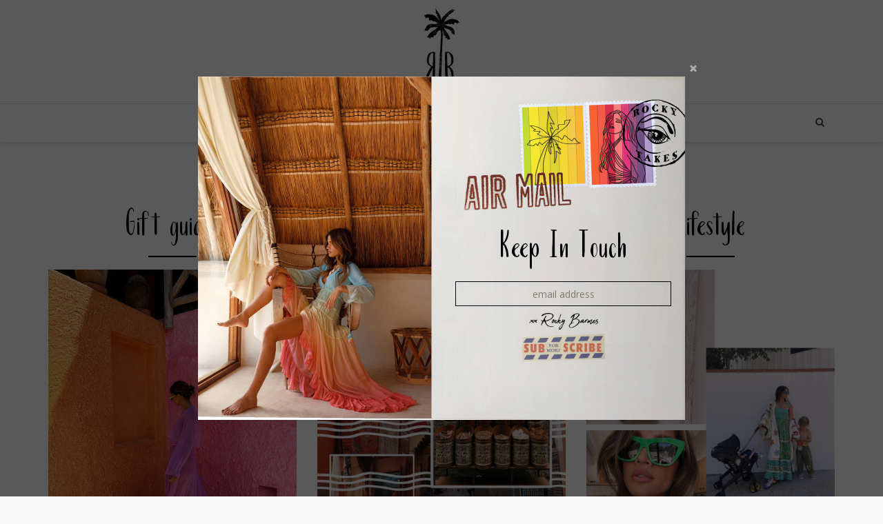

--- FILE ---
content_type: text/html; charset=UTF-8
request_url: https://rockybarnesblog.com/
body_size: 16686
content:
<!DOCTYPE html>
<!--[if IE 7]>
<html class="ie ie7" lang="en-US">
<![endif]-->
<!--[if IE 8]>
<html class="ie ie8" lang="en-US">
<![endif]-->
<!--[if !(IE 7) | !(IE 8)  ]><!-->
<html lang="en-US">
<!--<![endif]-->
<head>
<meta charset="UTF-8">
<meta name="viewport" content="width=device-width, initial-scale=1">
<title>
Rocky Barnes | Rocky Barnes Blog | Best Female Fashion Bloggers | Rocky Barnes Model</title>
<link rel="profile" href="http://gmpg.org/xfn/11">
<link rel="pingback" href="https://rockybarnesblog.com/xmlrpc.php">

		<style type="text/css">
					.heateor_sss_button_instagram span.heateor_sss_svg,a.heateor_sss_instagram span.heateor_sss_svg{background:radial-gradient(circle at 30% 107%,#fdf497 0,#fdf497 5%,#fd5949 45%,#d6249f 60%,#285aeb 90%)}
						div.heateor_sss_horizontal_sharing a.heateor_sss_button_instagram span{background:transparent!important;}div.heateor_sss_standard_follow_icons_container a.heateor_sss_button_instagram span{background:transparent;}
							div.heateor_sss_horizontal_sharing a.heateor_sss_button_instagram span:hover{background:black!important;}div.heateor_sss_standard_follow_icons_container a.heateor_sss_button_instagram span:hover{background:black;}
							div.heateor_sss_vertical_sharing  a.heateor_sss_button_instagram span{background:transparent!important;}div.heateor_sss_floating_follow_icons_container a.heateor_sss_button_instagram span{background:transparent;}
							div.heateor_sss_vertical_sharing a.heateor_sss_button_instagram span:hover{background:black!important;}div.heateor_sss_floating_follow_icons_container a.heateor_sss_button_instagram span:hover{background:black;}
				.heateor_sss_horizontal_sharing .heateor_sss_svg,.heateor_sss_standard_follow_icons_container .heateor_sss_svg{
							background-color: transparent!important;
				background: transparent!important;
							color: Black;
						border-width: 2px;
			border-style: solid;
			border-color: black;
		}
					div.heateor_sss_horizontal_sharing span.heateor_sss_svg svg:hover path:not(.heateor_sss_no_fill),div.heateor_sss_horizontal_sharing span.heateor_sss_svg svg:hover ellipse, div.heateor_sss_horizontal_sharing span.heateor_sss_svg svg:hover circle, div.heateor_sss_horizontal_sharing span.heateor_sss_svg svg:hover polygon{
		        fill: White;
		    }
		    div.heateor_sss_horizontal_sharing span.heateor_sss_svg svg:hover path.heateor_sss_svg_stroke{
		    	stroke: White;
		    }
				.heateor_sss_horizontal_sharing span.heateor_sss_svg:hover,.heateor_sss_standard_follow_icons_container span.heateor_sss_svg:hover{
							background-color: black!important;
				background: black!important;
							color: White;
						border-color: black;
		}
		.heateor_sss_vertical_sharing span.heateor_sss_svg,.heateor_sss_floating_follow_icons_container span.heateor_sss_svg{
							background-color: transparent!important;
				background: transparent!important;
							color: black;
						border-width: 2pxpx;
			border-style: solid;
			border-color: black;
		}
						    div.heateor_sss_vertical_sharing span.heateor_sss_svg svg:hover path:not(.heateor_sss_no_fill),div.heateor_sss_vertical_sharing span.heateor_sss_svg svg:hover ellipse, div.heateor_sss_vertical_sharing span.heateor_sss_svg svg:hover circle, div.heateor_sss_vertical_sharing span.heateor_sss_svg svg:hover polygon{
		        fill:white;
		    }
		    div.heateor_sss_vertical_sharing span.heateor_sss_svg svg:hover path.heateor_sss_svg_stroke{
		    	stroke:white;
		    }
				.heateor_sss_vertical_sharing span.heateor_sss_svg:hover,.heateor_sss_floating_follow_icons_container span.heateor_sss_svg:hover{
							background-color: black!important;
				background: black!important;
							color: white;
						border-color: black;
		}
		@media screen and (max-width:783px) {.heateor_sss_vertical_sharing{display:none!important}}div.heateor_sss_sharing_title{text-align:center}div.heateor_sss_sharing_ul{width:100%;text-align:center;}div.heateor_sss_horizontal_sharing div.heateor_sss_sharing_ul a{float:none!important;display:inline-block;}		</style>
		<meta name='robots' content='index, follow, max-image-preview:large, max-snippet:-1, max-video-preview:-1' />
	<style>img:is([sizes="auto" i], [sizes^="auto," i]) { contain-intrinsic-size: 3000px 1500px }</style>
	
	<!-- This site is optimized with the Yoast SEO plugin v19.6.1 - https://yoast.com/wordpress/plugins/seo/ -->
	<meta name="description" content="Looking for top lifestyle and female fashion blogs in 2024. Rocky Barnes is the best female fashion blogger and model. Rocky Barnes blog is quite popular among fashion lovers." />
	<link rel="canonical" href="https://rockybarnesblog.com/" />
	<meta property="og:locale" content="en_US" />
	<meta property="og:type" content="website" />
	<meta property="og:title" content="Rocky Barnes | Rocky Barnes Blog | Best Female Fashion Bloggers | Rocky Barnes Model" />
	<meta property="og:description" content="Looking for top lifestyle and female fashion blogs in 2024. Rocky Barnes is the best female fashion blogger and model. Rocky Barnes blog is quite popular among fashion lovers." />
	<meta property="og:url" content="https://rockybarnesblog.com/" />
	<meta property="og:site_name" content="Rocky Barnes Blog" />
	<meta property="article:modified_time" content="2024-12-10T11:02:07+00:00" />
	<meta property="og:image" content="https://rockybarnesblog.com/wp-content/uploads/2019/03/new_map-1-12.jpg" />
	<meta name="twitter:card" content="summary_large_image" />
	<meta name="twitter:label1" content="Est. reading time" />
	<meta name="twitter:data1" content="1 minute" />
	<script type="application/ld+json" class="yoast-schema-graph">{"@context":"https://schema.org","@graph":[{"@type":"WebPage","@id":"https://rockybarnesblog.com/","url":"https://rockybarnesblog.com/","name":"Rocky Barnes | Rocky Barnes Blog | Best Female Fashion Bloggers | Rocky Barnes Model","isPartOf":{"@id":"https://rockybarnesblog.com/#website"},"primaryImageOfPage":{"@id":"https://rockybarnesblog.com/#primaryimage"},"image":{"@id":"https://rockybarnesblog.com/#primaryimage"},"thumbnailUrl":"https://rockybarnesblog.com/wp-content/uploads/2019/03/new_map-1-12.jpg","datePublished":"2014-07-18T10:29:34+00:00","dateModified":"2024-12-10T11:02:07+00:00","description":"Looking for top lifestyle and female fashion blogs in 2024. Rocky Barnes is the best female fashion blogger and model. Rocky Barnes blog is quite popular among fashion lovers.","breadcrumb":{"@id":"https://rockybarnesblog.com/#breadcrumb"},"inLanguage":"en-US","potentialAction":[{"@type":"ReadAction","target":["https://rockybarnesblog.com/"]}]},{"@type":"ImageObject","inLanguage":"en-US","@id":"https://rockybarnesblog.com/#primaryimage","url":"https://rockybarnesblog.com/wp-content/uploads/2019/03/new_map-1-12.jpg","contentUrl":"https://rockybarnesblog.com/wp-content/uploads/2019/03/new_map-1-12.jpg","width":2017,"height":1106},{"@type":"BreadcrumbList","@id":"https://rockybarnesblog.com/#breadcrumb","itemListElement":[{"@type":"ListItem","position":1,"name":"Home"}]},{"@type":"WebSite","@id":"https://rockybarnesblog.com/#website","url":"https://rockybarnesblog.com/","name":"Rocky Barnes Blog","description":"","potentialAction":[{"@type":"SearchAction","target":{"@type":"EntryPoint","urlTemplate":"https://rockybarnesblog.com/?s={search_term_string}"},"query-input":"required name=search_term_string"}],"inLanguage":"en-US"}]}</script>
	<!-- / Yoast SEO plugin. -->


<link rel='dns-prefetch' href='//cdnjs.cloudflare.com' />
<link rel='dns-prefetch' href='//fonts.googleapis.com' />
<link rel="alternate" type="application/rss+xml" title="Rocky Barnes Blog &raquo; Feed" href="https://rockybarnesblog.com/feed/" />
<link rel="alternate" type="application/rss+xml" title="Rocky Barnes Blog &raquo; Comments Feed" href="https://rockybarnesblog.com/comments/feed/" />
<link rel="alternate" type="application/rss+xml" title="Rocky Barnes Blog &raquo; Front Page Comments Feed" href="https://rockybarnesblog.com/front-page/feed/" />
<script type="text/javascript">
/* <![CDATA[ */
window._wpemojiSettings = {"baseUrl":"https:\/\/s.w.org\/images\/core\/emoji\/16.0.1\/72x72\/","ext":".png","svgUrl":"https:\/\/s.w.org\/images\/core\/emoji\/16.0.1\/svg\/","svgExt":".svg","source":{"concatemoji":"https:\/\/rockybarnesblog.com\/wp-includes\/js\/wp-emoji-release.min.js?ver=6.8.3"}};
/*! This file is auto-generated */
!function(s,n){var o,i,e;function c(e){try{var t={supportTests:e,timestamp:(new Date).valueOf()};sessionStorage.setItem(o,JSON.stringify(t))}catch(e){}}function p(e,t,n){e.clearRect(0,0,e.canvas.width,e.canvas.height),e.fillText(t,0,0);var t=new Uint32Array(e.getImageData(0,0,e.canvas.width,e.canvas.height).data),a=(e.clearRect(0,0,e.canvas.width,e.canvas.height),e.fillText(n,0,0),new Uint32Array(e.getImageData(0,0,e.canvas.width,e.canvas.height).data));return t.every(function(e,t){return e===a[t]})}function u(e,t){e.clearRect(0,0,e.canvas.width,e.canvas.height),e.fillText(t,0,0);for(var n=e.getImageData(16,16,1,1),a=0;a<n.data.length;a++)if(0!==n.data[a])return!1;return!0}function f(e,t,n,a){switch(t){case"flag":return n(e,"\ud83c\udff3\ufe0f\u200d\u26a7\ufe0f","\ud83c\udff3\ufe0f\u200b\u26a7\ufe0f")?!1:!n(e,"\ud83c\udde8\ud83c\uddf6","\ud83c\udde8\u200b\ud83c\uddf6")&&!n(e,"\ud83c\udff4\udb40\udc67\udb40\udc62\udb40\udc65\udb40\udc6e\udb40\udc67\udb40\udc7f","\ud83c\udff4\u200b\udb40\udc67\u200b\udb40\udc62\u200b\udb40\udc65\u200b\udb40\udc6e\u200b\udb40\udc67\u200b\udb40\udc7f");case"emoji":return!a(e,"\ud83e\udedf")}return!1}function g(e,t,n,a){var r="undefined"!=typeof WorkerGlobalScope&&self instanceof WorkerGlobalScope?new OffscreenCanvas(300,150):s.createElement("canvas"),o=r.getContext("2d",{willReadFrequently:!0}),i=(o.textBaseline="top",o.font="600 32px Arial",{});return e.forEach(function(e){i[e]=t(o,e,n,a)}),i}function t(e){var t=s.createElement("script");t.src=e,t.defer=!0,s.head.appendChild(t)}"undefined"!=typeof Promise&&(o="wpEmojiSettingsSupports",i=["flag","emoji"],n.supports={everything:!0,everythingExceptFlag:!0},e=new Promise(function(e){s.addEventListener("DOMContentLoaded",e,{once:!0})}),new Promise(function(t){var n=function(){try{var e=JSON.parse(sessionStorage.getItem(o));if("object"==typeof e&&"number"==typeof e.timestamp&&(new Date).valueOf()<e.timestamp+604800&&"object"==typeof e.supportTests)return e.supportTests}catch(e){}return null}();if(!n){if("undefined"!=typeof Worker&&"undefined"!=typeof OffscreenCanvas&&"undefined"!=typeof URL&&URL.createObjectURL&&"undefined"!=typeof Blob)try{var e="postMessage("+g.toString()+"("+[JSON.stringify(i),f.toString(),p.toString(),u.toString()].join(",")+"));",a=new Blob([e],{type:"text/javascript"}),r=new Worker(URL.createObjectURL(a),{name:"wpTestEmojiSupports"});return void(r.onmessage=function(e){c(n=e.data),r.terminate(),t(n)})}catch(e){}c(n=g(i,f,p,u))}t(n)}).then(function(e){for(var t in e)n.supports[t]=e[t],n.supports.everything=n.supports.everything&&n.supports[t],"flag"!==t&&(n.supports.everythingExceptFlag=n.supports.everythingExceptFlag&&n.supports[t]);n.supports.everythingExceptFlag=n.supports.everythingExceptFlag&&!n.supports.flag,n.DOMReady=!1,n.readyCallback=function(){n.DOMReady=!0}}).then(function(){return e}).then(function(){var e;n.supports.everything||(n.readyCallback(),(e=n.source||{}).concatemoji?t(e.concatemoji):e.wpemoji&&e.twemoji&&(t(e.twemoji),t(e.wpemoji)))}))}((window,document),window._wpemojiSettings);
/* ]]> */
</script>
<style id='wp-emoji-styles-inline-css' type='text/css'>

	img.wp-smiley, img.emoji {
		display: inline !important;
		border: none !important;
		box-shadow: none !important;
		height: 1em !important;
		width: 1em !important;
		margin: 0 0.07em !important;
		vertical-align: -0.1em !important;
		background: none !important;
		padding: 0 !important;
	}
</style>
<link rel='stylesheet' id='wp-block-library-css' href='https://rockybarnesblog.com/wp-includes/css/dist/block-library/style.min.css?ver=6.8.3' type='text/css' media='all' />
<style id='classic-theme-styles-inline-css' type='text/css'>
/*! This file is auto-generated */
.wp-block-button__link{color:#fff;background-color:#32373c;border-radius:9999px;box-shadow:none;text-decoration:none;padding:calc(.667em + 2px) calc(1.333em + 2px);font-size:1.125em}.wp-block-file__button{background:#32373c;color:#fff;text-decoration:none}
</style>
<style id='global-styles-inline-css' type='text/css'>
:root{--wp--preset--aspect-ratio--square: 1;--wp--preset--aspect-ratio--4-3: 4/3;--wp--preset--aspect-ratio--3-4: 3/4;--wp--preset--aspect-ratio--3-2: 3/2;--wp--preset--aspect-ratio--2-3: 2/3;--wp--preset--aspect-ratio--16-9: 16/9;--wp--preset--aspect-ratio--9-16: 9/16;--wp--preset--color--black: #000000;--wp--preset--color--cyan-bluish-gray: #abb8c3;--wp--preset--color--white: #ffffff;--wp--preset--color--pale-pink: #f78da7;--wp--preset--color--vivid-red: #cf2e2e;--wp--preset--color--luminous-vivid-orange: #ff6900;--wp--preset--color--luminous-vivid-amber: #fcb900;--wp--preset--color--light-green-cyan: #7bdcb5;--wp--preset--color--vivid-green-cyan: #00d084;--wp--preset--color--pale-cyan-blue: #8ed1fc;--wp--preset--color--vivid-cyan-blue: #0693e3;--wp--preset--color--vivid-purple: #9b51e0;--wp--preset--gradient--vivid-cyan-blue-to-vivid-purple: linear-gradient(135deg,rgba(6,147,227,1) 0%,rgb(155,81,224) 100%);--wp--preset--gradient--light-green-cyan-to-vivid-green-cyan: linear-gradient(135deg,rgb(122,220,180) 0%,rgb(0,208,130) 100%);--wp--preset--gradient--luminous-vivid-amber-to-luminous-vivid-orange: linear-gradient(135deg,rgba(252,185,0,1) 0%,rgba(255,105,0,1) 100%);--wp--preset--gradient--luminous-vivid-orange-to-vivid-red: linear-gradient(135deg,rgba(255,105,0,1) 0%,rgb(207,46,46) 100%);--wp--preset--gradient--very-light-gray-to-cyan-bluish-gray: linear-gradient(135deg,rgb(238,238,238) 0%,rgb(169,184,195) 100%);--wp--preset--gradient--cool-to-warm-spectrum: linear-gradient(135deg,rgb(74,234,220) 0%,rgb(151,120,209) 20%,rgb(207,42,186) 40%,rgb(238,44,130) 60%,rgb(251,105,98) 80%,rgb(254,248,76) 100%);--wp--preset--gradient--blush-light-purple: linear-gradient(135deg,rgb(255,206,236) 0%,rgb(152,150,240) 100%);--wp--preset--gradient--blush-bordeaux: linear-gradient(135deg,rgb(254,205,165) 0%,rgb(254,45,45) 50%,rgb(107,0,62) 100%);--wp--preset--gradient--luminous-dusk: linear-gradient(135deg,rgb(255,203,112) 0%,rgb(199,81,192) 50%,rgb(65,88,208) 100%);--wp--preset--gradient--pale-ocean: linear-gradient(135deg,rgb(255,245,203) 0%,rgb(182,227,212) 50%,rgb(51,167,181) 100%);--wp--preset--gradient--electric-grass: linear-gradient(135deg,rgb(202,248,128) 0%,rgb(113,206,126) 100%);--wp--preset--gradient--midnight: linear-gradient(135deg,rgb(2,3,129) 0%,rgb(40,116,252) 100%);--wp--preset--font-size--small: 13px;--wp--preset--font-size--medium: 20px;--wp--preset--font-size--large: 36px;--wp--preset--font-size--x-large: 42px;--wp--preset--spacing--20: 0.44rem;--wp--preset--spacing--30: 0.67rem;--wp--preset--spacing--40: 1rem;--wp--preset--spacing--50: 1.5rem;--wp--preset--spacing--60: 2.25rem;--wp--preset--spacing--70: 3.38rem;--wp--preset--spacing--80: 5.06rem;--wp--preset--shadow--natural: 6px 6px 9px rgba(0, 0, 0, 0.2);--wp--preset--shadow--deep: 12px 12px 50px rgba(0, 0, 0, 0.4);--wp--preset--shadow--sharp: 6px 6px 0px rgba(0, 0, 0, 0.2);--wp--preset--shadow--outlined: 6px 6px 0px -3px rgba(255, 255, 255, 1), 6px 6px rgba(0, 0, 0, 1);--wp--preset--shadow--crisp: 6px 6px 0px rgba(0, 0, 0, 1);}:where(.is-layout-flex){gap: 0.5em;}:where(.is-layout-grid){gap: 0.5em;}body .is-layout-flex{display: flex;}.is-layout-flex{flex-wrap: wrap;align-items: center;}.is-layout-flex > :is(*, div){margin: 0;}body .is-layout-grid{display: grid;}.is-layout-grid > :is(*, div){margin: 0;}:where(.wp-block-columns.is-layout-flex){gap: 2em;}:where(.wp-block-columns.is-layout-grid){gap: 2em;}:where(.wp-block-post-template.is-layout-flex){gap: 1.25em;}:where(.wp-block-post-template.is-layout-grid){gap: 1.25em;}.has-black-color{color: var(--wp--preset--color--black) !important;}.has-cyan-bluish-gray-color{color: var(--wp--preset--color--cyan-bluish-gray) !important;}.has-white-color{color: var(--wp--preset--color--white) !important;}.has-pale-pink-color{color: var(--wp--preset--color--pale-pink) !important;}.has-vivid-red-color{color: var(--wp--preset--color--vivid-red) !important;}.has-luminous-vivid-orange-color{color: var(--wp--preset--color--luminous-vivid-orange) !important;}.has-luminous-vivid-amber-color{color: var(--wp--preset--color--luminous-vivid-amber) !important;}.has-light-green-cyan-color{color: var(--wp--preset--color--light-green-cyan) !important;}.has-vivid-green-cyan-color{color: var(--wp--preset--color--vivid-green-cyan) !important;}.has-pale-cyan-blue-color{color: var(--wp--preset--color--pale-cyan-blue) !important;}.has-vivid-cyan-blue-color{color: var(--wp--preset--color--vivid-cyan-blue) !important;}.has-vivid-purple-color{color: var(--wp--preset--color--vivid-purple) !important;}.has-black-background-color{background-color: var(--wp--preset--color--black) !important;}.has-cyan-bluish-gray-background-color{background-color: var(--wp--preset--color--cyan-bluish-gray) !important;}.has-white-background-color{background-color: var(--wp--preset--color--white) !important;}.has-pale-pink-background-color{background-color: var(--wp--preset--color--pale-pink) !important;}.has-vivid-red-background-color{background-color: var(--wp--preset--color--vivid-red) !important;}.has-luminous-vivid-orange-background-color{background-color: var(--wp--preset--color--luminous-vivid-orange) !important;}.has-luminous-vivid-amber-background-color{background-color: var(--wp--preset--color--luminous-vivid-amber) !important;}.has-light-green-cyan-background-color{background-color: var(--wp--preset--color--light-green-cyan) !important;}.has-vivid-green-cyan-background-color{background-color: var(--wp--preset--color--vivid-green-cyan) !important;}.has-pale-cyan-blue-background-color{background-color: var(--wp--preset--color--pale-cyan-blue) !important;}.has-vivid-cyan-blue-background-color{background-color: var(--wp--preset--color--vivid-cyan-blue) !important;}.has-vivid-purple-background-color{background-color: var(--wp--preset--color--vivid-purple) !important;}.has-black-border-color{border-color: var(--wp--preset--color--black) !important;}.has-cyan-bluish-gray-border-color{border-color: var(--wp--preset--color--cyan-bluish-gray) !important;}.has-white-border-color{border-color: var(--wp--preset--color--white) !important;}.has-pale-pink-border-color{border-color: var(--wp--preset--color--pale-pink) !important;}.has-vivid-red-border-color{border-color: var(--wp--preset--color--vivid-red) !important;}.has-luminous-vivid-orange-border-color{border-color: var(--wp--preset--color--luminous-vivid-orange) !important;}.has-luminous-vivid-amber-border-color{border-color: var(--wp--preset--color--luminous-vivid-amber) !important;}.has-light-green-cyan-border-color{border-color: var(--wp--preset--color--light-green-cyan) !important;}.has-vivid-green-cyan-border-color{border-color: var(--wp--preset--color--vivid-green-cyan) !important;}.has-pale-cyan-blue-border-color{border-color: var(--wp--preset--color--pale-cyan-blue) !important;}.has-vivid-cyan-blue-border-color{border-color: var(--wp--preset--color--vivid-cyan-blue) !important;}.has-vivid-purple-border-color{border-color: var(--wp--preset--color--vivid-purple) !important;}.has-vivid-cyan-blue-to-vivid-purple-gradient-background{background: var(--wp--preset--gradient--vivid-cyan-blue-to-vivid-purple) !important;}.has-light-green-cyan-to-vivid-green-cyan-gradient-background{background: var(--wp--preset--gradient--light-green-cyan-to-vivid-green-cyan) !important;}.has-luminous-vivid-amber-to-luminous-vivid-orange-gradient-background{background: var(--wp--preset--gradient--luminous-vivid-amber-to-luminous-vivid-orange) !important;}.has-luminous-vivid-orange-to-vivid-red-gradient-background{background: var(--wp--preset--gradient--luminous-vivid-orange-to-vivid-red) !important;}.has-very-light-gray-to-cyan-bluish-gray-gradient-background{background: var(--wp--preset--gradient--very-light-gray-to-cyan-bluish-gray) !important;}.has-cool-to-warm-spectrum-gradient-background{background: var(--wp--preset--gradient--cool-to-warm-spectrum) !important;}.has-blush-light-purple-gradient-background{background: var(--wp--preset--gradient--blush-light-purple) !important;}.has-blush-bordeaux-gradient-background{background: var(--wp--preset--gradient--blush-bordeaux) !important;}.has-luminous-dusk-gradient-background{background: var(--wp--preset--gradient--luminous-dusk) !important;}.has-pale-ocean-gradient-background{background: var(--wp--preset--gradient--pale-ocean) !important;}.has-electric-grass-gradient-background{background: var(--wp--preset--gradient--electric-grass) !important;}.has-midnight-gradient-background{background: var(--wp--preset--gradient--midnight) !important;}.has-small-font-size{font-size: var(--wp--preset--font-size--small) !important;}.has-medium-font-size{font-size: var(--wp--preset--font-size--medium) !important;}.has-large-font-size{font-size: var(--wp--preset--font-size--large) !important;}.has-x-large-font-size{font-size: var(--wp--preset--font-size--x-large) !important;}
:where(.wp-block-post-template.is-layout-flex){gap: 1.25em;}:where(.wp-block-post-template.is-layout-grid){gap: 1.25em;}
:where(.wp-block-columns.is-layout-flex){gap: 2em;}:where(.wp-block-columns.is-layout-grid){gap: 2em;}
:root :where(.wp-block-pullquote){font-size: 1.5em;line-height: 1.6;}
</style>
<link rel='stylesheet' id='contact-form-7-css' href='https://rockybarnesblog.com/wp-content/plugins/contact-form-7/includes/css/styles.css?ver=5.6.3' type='text/css' media='all' />
<link rel='stylesheet' id='rgg-simplelightbox-css' href='https://rockybarnesblog.com/wp-content/plugins/responsive-gallery-grid/lib/simplelightbox/simplelightbox.min.css?ver=2.3.6' type='text/css' media='all' />
<link rel='stylesheet' id='slickstyle-css' href='https://rockybarnesblog.com/wp-content/plugins/responsive-gallery-grid/lib/slick/slick.1.9.0.min.css?ver=2.3.6' type='text/css' media='all' />
<link rel='stylesheet' id='slick-theme-css' href='https://rockybarnesblog.com/wp-content/plugins/responsive-gallery-grid/lib/slick/slick-theme.css?ver=2.3.6' type='text/css' media='all' />
<link rel='stylesheet' id='rgg-style-css' href='https://rockybarnesblog.com/wp-content/plugins/responsive-gallery-grid/css/style.css?ver=2.3.6' type='text/css' media='all' />
<link rel='stylesheet' id='rs-plugin-settings-css' href='https://rockybarnesblog.com/wp-content/plugins/revslider/public/assets/css/settings.css?ver=5.4.7.4' type='text/css' media='all' />
<style id='rs-plugin-settings-inline-css' type='text/css'>
#rs-demo-id {}
</style>
<link rel='stylesheet' id='wpos-font-awesome-css' href='https://rockybarnesblog.com/wp-content/plugins/slider-and-carousel-plus-widget-for-instagram/assets/css/font-awesome.min.css?ver=1.9.3' type='text/css' media='all' />
<link rel='stylesheet' id='wpos-magnific-style-css' href='https://rockybarnesblog.com/wp-content/plugins/slider-and-carousel-plus-widget-for-instagram/assets/css/magnific-popup.css?ver=1.9.3' type='text/css' media='all' />
<link rel='stylesheet' id='wpos-slick-style-css' href='https://rockybarnesblog.com/wp-content/plugins/slider-and-carousel-plus-widget-for-instagram/assets/css/slick.css?ver=1.9.3' type='text/css' media='all' />
<link rel='stylesheet' id='iscwp-public-css-css' href='https://rockybarnesblog.com/wp-content/plugins/slider-and-carousel-plus-widget-for-instagram/assets/css/iscwp-public.css?ver=1.9.3' type='text/css' media='all' />
<link rel='stylesheet' id='parent-style-css' href='https://rockybarnesblog.com/wp-content/themes/howes/style.css?ver=6.8.3' type='text/css' media='all' />
<link rel='stylesheet' id='child-style-css' href='https://rockybarnesblog.com/wp-content/themes/rbb/style.css?ver=6.8.3' type='text/css' media='all' />
<link rel='stylesheet' id='hover-css' href='https://rockybarnesblog.com/wp-content/themes/howes/css/hover.min.css?ver=6.8.3' type='text/css' media='all' />
<link rel='stylesheet' id='flexslider-css' href='https://rockybarnesblog.com/wp-content/plugins/js_composer/assets/lib/bower/flexslider/flexslider.min.css?ver=5.4.7' type='text/css' media='all' />
<link rel='stylesheet' id='fontawesome-css' href='https://rockybarnesblog.com/wp-content/themes/howes/css/fonticon-library/font-awesome/css/thememount-font-awesome.min.css?ver=6.8.3' type='text/css' media='all' />
<link rel='stylesheet' id='nivo-slider-css-css' href='https://rockybarnesblog.com/wp-content/plugins/js_composer/assets/lib/bower/nivoslider/nivo-slider.min.css?ver=5.4.7' type='text/css' media='all' />
<link rel='stylesheet' id='nivo-slider-theme-css' href='https://rockybarnesblog.com/wp-content/plugins/js_composer/assets/lib/bower/nivoslider/themes/default/default.min.css?ver=5.4.7' type='text/css' media='all' />
<link rel='stylesheet' id='owl-carousel-css' href='https://rockybarnesblog.com/wp-content/themes/howes/css/owl.carousel.min.css?ver=6.8.3' type='text/css' media='all' />
<link rel='stylesheet' id='prettyphoto-css' href='https://rockybarnesblog.com/wp-content/plugins/js_composer/assets/lib/prettyphoto/css/prettyPhoto.min.css?ver=5.4.7' type='text/css' media='all' />
<link rel='stylesheet' id='heateor_sss_frontend_css-css' href='https://rockybarnesblog.com/wp-content/plugins/sassy-social-share/public/css/sassy-social-share-public.css?ver=3.3.43' type='text/css' media='all' />
<link rel='stylesheet' id='js_composer_front-css' href='https://rockybarnesblog.com/wp-content/plugins/js_composer/assets/css/js_composer.min.css?ver=5.4.7' type='text/css' media='all' />
<link rel='stylesheet' id='bootstrap-css' href='https://rockybarnesblog.com/wp-content/themes/howes/css/bootstrap.min.css?ver=6.8.3' type='text/css' media='all' />
<link rel='stylesheet' id='multi-columns-row-css' href='https://rockybarnesblog.com/wp-content/themes/howes/css/multi-columns-row.min.css?ver=6.8.3' type='text/css' media='all' />
<link rel='stylesheet' id='bootstrap-theme-css' href='https://rockybarnesblog.com/wp-content/themes/howes/css/bootstrap-theme.min.css?ver=6.8.3' type='text/css' media='all' />
<link rel='stylesheet' id='vc_tta_style-css' href='https://rockybarnesblog.com/wp-content/plugins/js_composer/assets/css/js_composer_tta.min.css?ver=6.8.3' type='text/css' media='all' />
<link rel='stylesheet' id='howes-main-style-css' href='https://rockybarnesblog.com/wp-content/themes/rbb/style.css?ver=6.8.3' type='text/css' media='all' />
<link rel='stylesheet' id='howes-dynamic-style-css' href='https://rockybarnesblog.com/wp-content/themes/howes/css/dynamic-style.min.css?ver=6.8.3' type='text/css' media='all' />
<!--[if lt IE 10]>
<link rel='stylesheet' id='howes-ie-css' href='https://rockybarnesblog.com/wp-content/themes/howes/css/ie.min.css?ver=6.8.3' type='text/css' media='all' />
<![endif]-->
<link rel='stylesheet' id='howes-responsive-style-css' href='https://rockybarnesblog.com/wp-content/themes/howes/css/responsive.min.css?ver=6.8.3' type='text/css' media='all' />
<link rel='stylesheet' id='wp-featherlight-css' href='https://rockybarnesblog.com/wp-content/plugins/wp-featherlight/css/wp-featherlight.min.css?ver=1.3.4' type='text/css' media='all' />
<link rel='stylesheet' id='redux-google-fonts-howes-css' href='https://fonts.googleapis.com/css?family=Open+Sans%3A400%7CRoboto+Slab%3A400%7CMerriweather%3A400&#038;ver=1721908871' type='text/css' media='all' />
<script type="text/javascript" src="https://rockybarnesblog.com/wp-includes/js/jquery/jquery.min.js?ver=3.7.1" id="jquery-core-js"></script>
<script type="text/javascript" src="https://rockybarnesblog.com/wp-includes/js/jquery/jquery-migrate.min.js?ver=3.4.1" id="jquery-migrate-js"></script>
<script type="text/javascript" src="https://rockybarnesblog.com/wp-content/plugins/revslider/public/assets/js/jquery.themepunch.tools.min.js?ver=5.4.7.4" id="tp-tools-js"></script>
<script type="text/javascript" src="https://rockybarnesblog.com/wp-content/plugins/revslider/public/assets/js/jquery.themepunch.revolution.min.js?ver=5.4.7.4" id="revmin-js"></script>
<script type="text/javascript" src="https://rockybarnesblog.com/wp-content/plugins/js_composer/assets/lib/bower/isotope/dist/isotope.pkgd.min.js?ver=5.4.7" id="isotope-js"></script>
<script type="text/javascript" src="https://rockybarnesblog.com/wp-content/themes/howes/js/functions.min.js?ver=2013-07-18" id="howes-script-js"></script>
<script type="text/javascript" src="https://rockybarnesblog.com/wp-content/themes/howes/js/bootstrap-tooltip.min.js?ver=6.8.3" id="bootstrap-tooltip-js"></script>
<script type="text/javascript" src="https://rockybarnesblog.com/wp-content/themes/howes/js/owl.carousel.min.js?ver=6.8.3" id="owl-carousel-js"></script>
<link rel="https://api.w.org/" href="https://rockybarnesblog.com/wp-json/" /><link rel="alternate" title="JSON" type="application/json" href="https://rockybarnesblog.com/wp-json/wp/v2/pages/8844" /><link rel="EditURI" type="application/rsd+xml" title="RSD" href="https://rockybarnesblog.com/xmlrpc.php?rsd" />
<link rel='shortlink' href='https://rockybarnesblog.com/' />
<link rel="alternate" title="oEmbed (JSON)" type="application/json+oembed" href="https://rockybarnesblog.com/wp-json/oembed/1.0/embed?url=https%3A%2F%2Frockybarnesblog.com%2F" />
<link rel="alternate" title="oEmbed (XML)" type="text/xml+oembed" href="https://rockybarnesblog.com/wp-json/oembed/1.0/embed?url=https%3A%2F%2Frockybarnesblog.com%2F&#038;format=xml" />
<link rel="shortcut icon" type="image/x-icon" href="https://rockybarnesblog.com/wp-content/uploads/2020/07/favicon.ico">
<link rel="icon" type="image/png" sizes="16x16" href="https://rockybarnesblog.com/wp-content/uploads/2020/07/favicon-16x16-1.png">
<link rel="icon" type="image/png" sizes="32x32" href="https://rockybarnesblog.com/wp-content/uploads/2020/07/favicon-32x32-1.png">
<link rel="icon" type="image/png" sizes="96x96" href="https://rockybarnesblog.com/wp-content/uploads/2020/07/android-chrome-192x192-2.png">
<link rel="icon" type="image/png" sizes="160x160" href="https://rockybarnesblog.com/wp-content/uploads/2020/07/mstile-150x150-1.png">
<link rel="icon" type="image/png" sizes="192x192" href="https://rockybarnesblog.com/wp-content/uploads/2020/07/android-chrome-192x192-1.png">
<meta name="apple-mobile-web-app-title" content="Rocky Barnes Blog">
<meta name="application-name" content="Rocky Barnes Blog">
<meta name="msapplication-TileColor" content="#ffffff">
	
	<script type="text/javascript">
		var tm_breakpoint = 1200;
	</script>
	
	<style type="text/css">
.tm-header-overlay .thememount-titlebar-wrapper .thememount-titlebar-inner-wrapper{	
	padding-top: 150px;
}
.thememount-header-style-3.tm-header-overlay .thememount-titlebar-wrapper .thememount-titlebar-inner-wrapper{
	padding-top: 205px;
}
</style>
		
		<script type="text/javascript">	var ajaxurl = 'https://rockybarnesblog.com/wp-admin/admin-ajax.php';	</script><!--[if lte IE 9]><link rel="stylesheet" type="text/css" href="https://rockybarnesblog.com/wp-content/plugins/js_composer/assets/css/vc_lte_ie9.min.css" media="screen"><![endif]--><meta name="generator" content="Powered by Slider Revolution 5.4.7.4 - responsive, Mobile-Friendly Slider Plugin for WordPress with comfortable drag and drop interface." />
<script type="text/javascript">function setREVStartSize(e){									
						try{ e.c=jQuery(e.c);var i=jQuery(window).width(),t=9999,r=0,n=0,l=0,f=0,s=0,h=0;
							if(e.responsiveLevels&&(jQuery.each(e.responsiveLevels,function(e,f){f>i&&(t=r=f,l=e),i>f&&f>r&&(r=f,n=e)}),t>r&&(l=n)),f=e.gridheight[l]||e.gridheight[0]||e.gridheight,s=e.gridwidth[l]||e.gridwidth[0]||e.gridwidth,h=i/s,h=h>1?1:h,f=Math.round(h*f),"fullscreen"==e.sliderLayout){var u=(e.c.width(),jQuery(window).height());if(void 0!=e.fullScreenOffsetContainer){var c=e.fullScreenOffsetContainer.split(",");if (c) jQuery.each(c,function(e,i){u=jQuery(i).length>0?u-jQuery(i).outerHeight(!0):u}),e.fullScreenOffset.split("%").length>1&&void 0!=e.fullScreenOffset&&e.fullScreenOffset.length>0?u-=jQuery(window).height()*parseInt(e.fullScreenOffset,0)/100:void 0!=e.fullScreenOffset&&e.fullScreenOffset.length>0&&(u-=parseInt(e.fullScreenOffset,0))}f=u}else void 0!=e.minHeight&&f<e.minHeight&&(f=e.minHeight);e.c.closest(".rev_slider_wrapper").css({height:f})					
						}catch(d){console.log("Failure at Presize of Slider:"+d)}						
					};</script>
<style type="text/css" title="dynamic-css" class="options-output">body{background-color:#f8f8f8;}body #main{background-color:#ffffff;}body{font-family:"Open Sans",'Trebuchet MS', Helvetica, sans-serif;line-height:20px;font-weight:400;font-style:normal;color:#0a0a0a;font-size:14px;}h1{font-family:"Roboto Slab",'Trebuchet MS', Helvetica, sans-serif;line-height:34px;font-weight:400;font-style:normal;color:#0a0a0a;font-size:32px;}h2{font-family:"Roboto Slab",'Trebuchet MS', Helvetica, sans-serif;line-height:30px;font-weight:400;font-style:normal;color:#0a0a0a;font-size:28px;}h3{font-family:"Roboto Slab",'Trebuchet MS', Helvetica, sans-serif;line-height:26px;font-weight:400;font-style:normal;color:#0a0a0a;font-size:24px;}h4{font-family:"Roboto Slab",'Trebuchet MS', Helvetica, sans-serif;line-height:20px;font-weight:400;font-style:normal;color:#282828;font-size:18px;}h5{font-family:"Roboto Slab",'Trebuchet MS', Helvetica, sans-serif;line-height:18px;font-weight:400;font-style:normal;color:#0c0c0c;font-size:16px;}h6{font-family:"Roboto Slab",'Trebuchet MS', Helvetica, sans-serif;line-height:16px;font-weight:400;font-style:normal;color:#0a0a0a;font-size:14px;}.thememount-heading-wrapper h1, .thememount-heading-wrapper h2, .thememount-heading-wrapper h3, .thememount-heading-wrapper h4, .thememount-heading-wrapper h5, .thememount-heading-wrapper h6{font-family:"Roboto Slab",'Trebuchet MS', Helvetica, sans-serif;line-height:30px;letter-spacing:1px;font-weight:400;font-style:normal;color:#0c0c0c;}.thememount-heading-wrapper.thememount-heading-wrapper-align-right p.thememount-subheading, .thememount-heading-wrapper.thememount-heading-wrapper-align-left p.thememount-subheading, .thememount-heading-wrapper.thememount-heading-wrapper-align-center p.thememount-subheading, .thememount-heading-wrapper-align-top p.thememount-subheading{font-family:Merriweather,'Trebuchet MS', Helvetica, sans-serif;line-height:25px;letter-spacing:0.5px;font-weight:400;font-style:normal;color:#494949;}body .widget .widget-title, body .widget .widgettitle, #navbar #site-navigation .mega-menu-wrap .mega-menu.mega-menu-horizontal .mega-sub-menu > li.mega-menu-item > h4.mega-block-title{font-family:"Roboto Slab",'Trebuchet MS', Helvetica, sans-serif;line-height:20px;font-weight:400;font-style:normal;color:#0c0c0c;font-size:18px;}.woocommerce button.button, .woocommerce-page button.button, input, .vc_btn, .woocommerce-page a.button, .button, .wpb_button, button, .woocommerce input.button, .woocommerce-page input.button, .tp-button.big, .woocommerce #content input.button, .woocommerce #respond input#submit, .woocommerce a.button, .woocommerce button.button, .woocommerce input.button, .woocommerce-page #content input.button, .woocommerce-page #respond input#submit, .woocommerce-page a.button, .woocommerce-page button.button, .woocommerce-page input.button{font-family:"Open Sans",'Trebuchet MS', Helvetica, sans-serif;font-weight:normal;font-style:normal;}.wpb_tabs_nav a.ui-tabs-anchor, .vc_tta.vc_general .vc_tta-tab a, body .wpb_accordion .wpb_accordion_wrapper .wpb_accordion_header a, .vc_tta.vc_general .vc_tta-panel-title>a, .vc_progress_bar .vc_label{font-family:"Roboto Slab",'Trebuchet MS', Helvetica, sans-serif;line-height:15px;font-weight:400;font-style:normal;font-size:13px;}div.thememount-fbar-box-w{background-repeat:no-repeat;background-size:cover;background-position:center center;}ul.nav-menu li a, div.nav-menu > ul li a, #navbar #site-navigation .mega-menu-wrap .mega-menu.mega-menu-horizontal > li.mega-menu-item > a{font-family:"Roboto Slab",'Trebuchet MS', Helvetica, sans-serif;line-height:12px;font-weight:normal;font-style:normal;color:#333333;font-size:12px;}ul.nav-menu li ul li a, div.nav-menu > ul li ul li a, #navbar #site-navigation .mega-menu-wrap .mega-menu.mega-menu-horizontal .mega-sub-menu a, #navbar #site-navigation .mega-menu-wrap .mega-menu.mega-menu-horizontal .mega-sub-menu a.mega-menu-link, #navbar #site-navigation .mega-menu-wrap .mega-menu.mega-menu-horizontal .mega-sub-menu > li.mega-menu-item-type-widget{font-family:"Open Sans",'Trebuchet MS', Helvetica, sans-serif;line-height:18px;font-weight:400;font-style:normal;color:#676767;font-size:13px;}ul.nav-menu li ul, div.nav-menu > ul .children, #navbar #site-navigation .mega-menu-wrap .mega-menu.mega-menu-horizontal .mega-sub-menu, #navbar #site-navigation .mega-menu-wrap .mega-menu.mega-menu-horizontal .mega-sub-menu a:hover, #navbar #site-navigation .mega-menu-wrap .mega-menu.mega-menu-horizontal .mega-sub-menu li:hover > a, #navbar #site-navigation .mega-menu-wrap .mega-menu.mega-menu-horizontal .mega-sub-menu a, #navbar #site-navigation .mega-menu-wrap .mega-menu.mega-menu-horizontal .mega-sub-menu a.mega-menu-link{background-color:#ffffff;}#navbar #site-navigation .mega-menu-wrap .mega-menu.mega-menu-horizontal .mega-sub-menu > li.mega-menu-item > h4.mega-block-title{font-family:"Roboto Slab",'Trebuchet MS', Helvetica, sans-serif;line-height:20px;font-weight:400;font-style:normal;color:#282828;font-size:18px;}#page footer.site-footer > div.footer{background-color:#282828;}</style><style type="text/css" data-type="vc_shortcodes-custom-css">.vc_custom_1452927893072{padding-bottom: 55px !important;}.vc_custom_1559769953316{padding-top: 75px !important;padding-bottom: 75px !important;background-image: url(https://rockybarnesblog.com/wp-content/uploads/2019/06/pile-1.jpg?id=9148) !important;background-position: center !important;background-repeat: no-repeat !important;background-size: contain !important;}.vc_custom_1559769926180{background-position: 0 0 !important;background-repeat: no-repeat !important;}</style><noscript><style type="text/css"> .wpb_animate_when_almost_visible { opacity: 1; }</style></noscript>
<!--[if lt IE 9]>
	<script src="https://rockybarnesblog.com/wp-content/themes/howes/js/html5.js"></script>
<![endif]-->

<meta name="google-site-verification" content="HXVoivXuWrn3IBRAYpdya_qUSA7ZJPFrMUxcV-Y1IWo" />

<!-- Global site tag (gtag.js) - Google Analytics -->
<script async src="https://www.googletagmanager.com/gtag/js?id=UA-167321768-1"></script>
<script>
  window.dataLayer = window.dataLayer || [];
  function gtag(){dataLayer.push(arguments);}
  gtag('js', new Date());

  gtag('config', 'UA-167321768-1');
</script>
	
</head>

<body class="home wp-singular page-template-default page page-id-8844 wp-theme-howes wp-child-theme-rbb wp-featherlight-captions thememount-responsive-on thememount-sticky-footer thememount-wide thememount-header-style-3 thememount-page-full-width howes-v16-1 single-author wpb-js-composer js-comp-ver-5.4.7 vc_responsive">


<div class="main-holder animsition">
<div id="page" class="hfeed site">
<header id="masthead" class="site-header  header-text-color-dark" role="banner">
  <div class="headerblock tm-mmenu-active-color-skin tm-dmenu-active-color-skin tm-dmenu-sep-grey">
            <div id="stickable-header" class="header-inner ">
      <div class="container">
        <div class="headercontent clearfix">
          <div class="headerlogo thememount-logotype-image tm-stickylogo-yes">
            <h1 class="site-title"> <a class="home-link" href="https://rockybarnesblog.com/" title="Rocky Barnes Blog" rel="home">
                            <img class="thememount-logo-img standardlogo" src="https://rockybarnesblog.com/wp-content/uploads/2020/01/Rocky-Barnes-Logo_Update-January-2020_1.png" alt="Rocky Barnes Blog" width="288" height="490">
			  
			  				<img class="thememount-logo-img stickylogo" src="https://rockybarnesblog.com/wp-content/uploads/2020/01/Rocky-Barnes-Logo_Update-January-2020_1.png" alt="Rocky Barnes Blog" width="288" height="490">
			  			  
                            </a> </h1>
            <h2 class="site-description">
                          </h2>
          </div>
		  
		  		  
          <div id="navbar" class="k_searchbutton">
            <nav id="site-navigation" class="navigation main-navigation" role="navigation" data-sticky-height="73">
            <div class="header-controls">
				
				                <div class="search_box"> <a href="#"><i class="tmicon-fa-search"></i></a>
                  <div class="k_flying_searchform_wrapper">
                    <form method="get" id="flying_searchform" action="https://rockybarnesblog.com" >
                      <div class="w-search-form-h">
                        <div class="w-search-form-row">
                          <div class="w-search-label">
                            <label for="searchval">Type and press 'enter'</label>
                          </div>
                          <div class="w-search-input">
                            <input type="text" class="field searchform-s" name="s" id="searchval" placeholder="WRITE SEARCH WORD..." value="">
                          </div>
                          <a class="w-search-close" href="javascript:void(0)" title="Close search"><i class="tmicon-fa-times"></i></a> </div>
                      </div>
                    </form>
                  </div>
                </div>
								
				
                              </div>
              <h3 class="menu-toggle">
                <span>Toggle menu</span><i class="tmicon-fa-navicon"></i>              </h3>
              <a class="screen-reader-text skip-link" href="#content" title="Skip to content">
              Skip to content              </a>
              <div class="menu-main-menu-container nav-menu-wrapper"><ul id="menu-rbb-main" class="nav-menu"><li id="menu-item-8867" class="menu-item menu-item-type-post_type menu-item-object-page menu-item-home current-menu-item page_item page-item-8844 current_page_item menu-item-8867"><a href="https://rockybarnesblog.com/" aria-current="page">Home</a></li>
<li id="menu-item-8868" class="menu-item menu-item-type-custom menu-item-object-custom menu-item-has-children menu-item-8868"><a href="#">Categories</a>
<ul class="sub-menu">
	<li id="menu-item-8871" class="menu-item menu-item-type-taxonomy menu-item-object-category menu-item-8871"><a href="https://rockybarnesblog.com/category/photoshoot/">Fashion</a></li>
	<li id="menu-item-8881" class="menu-item menu-item-type-taxonomy menu-item-object-category menu-item-8881"><a href="https://rockybarnesblog.com/category/travel/">#RockyTakes</a></li>
	<li id="menu-item-8875" class="menu-item menu-item-type-taxonomy menu-item-object-category menu-item-8875"><a href="https://rockybarnesblog.com/category/style/">Lifestyle</a></li>
</ul>
</li>
<li id="menu-item-11292" class="menu-item menu-item-type-post_type menu-item-object-page menu-item-11292"><a href="https://rockybarnesblog.com/shop-my-looks/rocky-barnes-instagram-looks/">INSTAGRAM LOOKS</a></li>
<li id="menu-item-8882" class="menu-item menu-item-type-post_type menu-item-object-page menu-item-8882"><a href="https://rockybarnesblog.com/work-with-me/">Work With Me</a></li>
<li id="menu-item-8884" class="menu-item menu-item-type-post_type menu-item-object-page menu-item-8884"><a href="https://rockybarnesblog.com/about-me/">About</a></li>
</ul></div>                            
            </nav>
            <!-- #site-navigation --> 
			
			<script type="text/javascript">
				tm_hide_togle_link();
			</script>
			
          </div>
		  		  <!-- #navbar --> 
        </div>
        <!-- .row --> 
      </div>
    </div>
  </div>
    </header>
<!-- #masthead -->

<div id="main" class="site-main">

	
	
	<div id="primary" class="content-area ">
		<div id="content" class="site-content" role="main">

						
				<article id="post-8844" class="post-8844 page type-page status-publish hentry">
					
					
					<div class="entry-content">
						<div class="vc_row wpb_row vc_row-fluid vc_custom_1452927893072"><div class="section clearfix grid_section "><div class="wpb_column vc_column_container vc_col-sm-12"><div class="vc_column-inner "><div class="wpb_wrapper"><div class="vc_row wpb_row vc_inner vc_row-fluid"><div class="img_hover wpb_column vc_column_container vc_col-sm-4"><div class="vc_column-inner "><div class="wpb_wrapper">
	<div  class="wpb_single_image wpb_content_element vc_align_center  wpb_animate_when_almost_visible wpb_bottom-to-top bottom-to-top">
		<h2 class="wpb_heading wpb_singleimage_heading">Gift guides</h2>
		<figure class="wpb_wrapper vc_figure">
			<a href="https://rockybarnesblog.com/rocky-barnes-2024-holiday-gift-guide/" target="_self" class="vc_single_image-wrapper   vc_box_border_grey"><img fetchpriority="high" decoding="async" width="1080" height="1350" src="https://rockybarnesblog.com/wp-content/uploads/2024/10/Snapinsta.app_462598789_18465908947036877_6976064057485567478_n_1080.jpg" class="vc_single_image-img attachment-full" alt="ROCKY BARNES IN MEXICO" srcset="https://rockybarnesblog.com/wp-content/uploads/2024/10/Snapinsta.app_462598789_18465908947036877_6976064057485567478_n_1080.jpg 1080w, https://rockybarnesblog.com/wp-content/uploads/2024/10/Snapinsta.app_462598789_18465908947036877_6976064057485567478_n_1080-240x300.jpg 240w, https://rockybarnesblog.com/wp-content/uploads/2024/10/Snapinsta.app_462598789_18465908947036877_6976064057485567478_n_1080-819x1024.jpg 819w, https://rockybarnesblog.com/wp-content/uploads/2024/10/Snapinsta.app_462598789_18465908947036877_6976064057485567478_n_1080-768x960.jpg 768w, https://rockybarnesblog.com/wp-content/uploads/2024/10/Snapinsta.app_462598789_18465908947036877_6976064057485567478_n_1080-360x450.jpg 360w" sizes="(max-width: 1080px) 100vw, 1080px" /></a>
		</figure>
	</div>
</div></div></div><div class="img_hover wpb_column vc_column_container vc_col-sm-4"><div class="vc_column-inner "><div class="wpb_wrapper">
	<div  class="wpb_single_image wpb_content_element vc_align_center  wpb_animate_when_almost_visible wpb_bottom-to-top bottom-to-top">
		<h2 class="wpb_heading wpb_singleimage_heading">Travel</h2>
		<figure class="wpb_wrapper vc_figure">
			<a href="/category/rocky-takes/" target="_self" class="vc_single_image-wrapper   vc_box_border_grey"><img decoding="async" width="3277" height="4096" src="https://rockybarnesblog.com/wp-content/uploads/2024/07/RockyBarnesBlog_RockyTakesMorocco_Part-2_RockyBarnesModel_@rocky_barnes_photography-@matt_coop_4-1.png" class="vc_single_image-img attachment-full" alt="" srcset="https://rockybarnesblog.com/wp-content/uploads/2024/07/RockyBarnesBlog_RockyTakesMorocco_Part-2_RockyBarnesModel_@rocky_barnes_photography-@matt_coop_4-1.png 3277w, https://rockybarnesblog.com/wp-content/uploads/2024/07/RockyBarnesBlog_RockyTakesMorocco_Part-2_RockyBarnesModel_@rocky_barnes_photography-@matt_coop_4-1-240x300.png 240w, https://rockybarnesblog.com/wp-content/uploads/2024/07/RockyBarnesBlog_RockyTakesMorocco_Part-2_RockyBarnesModel_@rocky_barnes_photography-@matt_coop_4-1-819x1024.png 819w, https://rockybarnesblog.com/wp-content/uploads/2024/07/RockyBarnesBlog_RockyTakesMorocco_Part-2_RockyBarnesModel_@rocky_barnes_photography-@matt_coop_4-1-768x960.png 768w, https://rockybarnesblog.com/wp-content/uploads/2024/07/RockyBarnesBlog_RockyTakesMorocco_Part-2_RockyBarnesModel_@rocky_barnes_photography-@matt_coop_4-1-1229x1536.png 1229w, https://rockybarnesblog.com/wp-content/uploads/2024/07/RockyBarnesBlog_RockyTakesMorocco_Part-2_RockyBarnesModel_@rocky_barnes_photography-@matt_coop_4-1-1639x2048.png 1639w, https://rockybarnesblog.com/wp-content/uploads/2024/07/RockyBarnesBlog_RockyTakesMorocco_Part-2_RockyBarnesModel_@rocky_barnes_photography-@matt_coop_4-1-360x450.png 360w" sizes="(max-width: 3277px) 100vw, 3277px" /></a>
		</figure>
	</div>
</div></div></div><div class="img_hover wpb_column vc_column_container vc_col-sm-4"><div class="vc_column-inner "><div class="wpb_wrapper">
	<div  class="wpb_single_image wpb_content_element vc_align_center  wpb_animate_when_almost_visible wpb_bottom-to-top bottom-to-top">
		<h2 class="wpb_heading wpb_singleimage_heading">Lifestyle</h2>
		<figure class="wpb_wrapper vc_figure">
			<a href="/category/style/" target="_self" class="vc_single_image-wrapper   vc_box_border_grey"><img decoding="async" width="1978" height="2560" src="https://rockybarnesblog.com/wp-content/uploads/2023/08/Rocky-Barnes-Blog_Rocky-Barnes-2023-Summer-Dresses_Photo-by-Matt-Coop_Look-4-scaled.jpg" class="vc_single_image-img attachment-full" alt="" srcset="https://rockybarnesblog.com/wp-content/uploads/2023/08/Rocky-Barnes-Blog_Rocky-Barnes-2023-Summer-Dresses_Photo-by-Matt-Coop_Look-4-scaled.jpg 1978w, https://rockybarnesblog.com/wp-content/uploads/2023/08/Rocky-Barnes-Blog_Rocky-Barnes-2023-Summer-Dresses_Photo-by-Matt-Coop_Look-4-232x300.jpg 232w, https://rockybarnesblog.com/wp-content/uploads/2023/08/Rocky-Barnes-Blog_Rocky-Barnes-2023-Summer-Dresses_Photo-by-Matt-Coop_Look-4-791x1024.jpg 791w, https://rockybarnesblog.com/wp-content/uploads/2023/08/Rocky-Barnes-Blog_Rocky-Barnes-2023-Summer-Dresses_Photo-by-Matt-Coop_Look-4-768x994.jpg 768w, https://rockybarnesblog.com/wp-content/uploads/2023/08/Rocky-Barnes-Blog_Rocky-Barnes-2023-Summer-Dresses_Photo-by-Matt-Coop_Look-4-1187x1536.jpg 1187w, https://rockybarnesblog.com/wp-content/uploads/2023/08/Rocky-Barnes-Blog_Rocky-Barnes-2023-Summer-Dresses_Photo-by-Matt-Coop_Look-4-1583x2048.jpg 1583w, https://rockybarnesblog.com/wp-content/uploads/2023/08/Rocky-Barnes-Blog_Rocky-Barnes-2023-Summer-Dresses_Photo-by-Matt-Coop_Look-4-348x450.jpg 348w" sizes="(max-width: 1978px) 100vw, 1978px" /></a>
		</figure>
	</div>
</div></div></div></div></div></div></div></div></div><div class="vc_row wpb_row vc_row-fluid vc_custom_1559769953316 thememount-row-fullwidth-true thememount-bg-overlay vc_row-has-fill"><div class="section clearfix grid_section "><div class="wpb_column vc_column_container vc_col-sm-12"><div class="vc_column-inner "><div class="wpb_wrapper"><div class="vc-hoverbox-wrapper  vc_custom_1559769926180 wpb_animate_when_almost_visible wpb_bottom-to-top bottom-to-top vc-hoverbox-shape--square vc-hoverbox-align--center vc-hoverbox-direction--default vc-hoverbox-width--100" >
  <div class="vc-hoverbox">
    <div class="vc-hoverbox-inner">
      <div class="vc-hoverbox-block vc-hoverbox-front" style="background-image: url(https://rockybarnesblog.com/wp-content/uploads/2019/03/front-1024x768-1-1024x768.jpg);">
        <div class="vc-hoverbox-block-inner vc-hoverbox-front-inner">
            
        </div>
      </div>
      <div class="vc-hoverbox-block vc-hoverbox-back" style="background-color: ;">
        <div class="vc-hoverbox-block-inner vc-hoverbox-back-inner">
            
            <div id="mc_embed_signup" class="mailchimp_flip">
<form id="mc-embedded-subscribe-form" class="validate" action="https://rockybarnesblog.us20.list-manage.com/subscribe/post?u=87868fb262067564a3671f5e3&amp;id=c130622c94" method="post" name="mc-embedded-subscribe-form" novalidate="" target="_blank"><input id="mce-FNAME" class="" name="FNAME" type="text" value="" placeholder="Name*" /><br />
<input id="mce-EMAIL" class="required email" name="EMAIL" type="email" value="" placeholder="Email*" /><br />
<input id="mc-embedded-subscribe" name="subscribe" type="submit" value="Subscribe" /></form>
</div>
<div id="mce-responses" style="display: none;">
<div id="mce-error-response" class="response" style="display: none;"></div>
<div id="mce-success-response" class="response" style="display: none;"></div>
</div>
<div style="position: absolute; left: -5000px;" aria-hidden="true"><input tabindex="-1" name="b_87868fb262067564a3671f5e3_c130622c94" type="text" value="" /></div>
<p><script type='text/javascript' src='//s3.amazonaws.com/downloads.mailchimp.com/js/mc-validate.js'></script><script type='text/javascript'>(function($) {window.fnames=new Array(); window.ftypes=new Array();fnames[1]='FNAME';ftypes[1]='text';fnames[0]='EMAIL';ftypes[0]='email';}(jQuery));var $mcj=jQuery.noConflict(true);</script></p>

            
        </div>
      </div>
    </div>
  </div>
</div></div></div></div></div></div><div class="vc_row wpb_row vc_row-fluid posts_block_two"><div class="section clearfix grid_section "><div class="wpb_column vc_column_container vc_col-sm-12"><div class="vc_column-inner "><div class="wpb_wrapper"><div class="row thememount-blog-boxes-wrapper thememount-blog-view-default thememount-effect-default thememount-items-col-one  " id="thememount-blog-id-23176905" ><div class="thememount-blog-text col-xs-12 col-sm-12 col-md-12 col-lg-12"></div><div class="thememount-blog-boxes col-xs-12 col-sm-12 col-md-12 col-lg-12"><div class="thememount-blog-boxes-inner row multi-columns-row thememount-items-wrapper ">
    <article class="post-box tm-box col-lg-12 col-sm-12 col-md-12 col-xs-12 thememount-blogbox-format-standard beauty style tm-post-id-11701">
      <div class="post-item">
        <div class="post-item-thumbnail">
          <div class="post-item-thumbnail-inner">
            <div class="thememount-postbox-small-date"><div class="thememount-post-box-date-wrapper"><div class="thememount-entry-date-wrapper">
								<span class="thememount-entry-date">
									<time class="entry-date" datetime="2025-02-14T04:12:57-08:00" >
										<span class="entry-date">14</span> 
										<span class="entry-month">Feb</span> 
										<span class="entry-year"> 2025</span> 
									</time>
								</span>
							</div></div></div>
            <img loading="lazy" decoding="async" width="1712" height="2560" src="https://rockybarnesblog.com/wp-content/uploads/2025/02/Photo-Feb-06-2025-7-24-13-PM-scaled.jpg" class="attachment-blog-one-column size-blog-one-column wp-post-image" alt="" srcset="https://rockybarnesblog.com/wp-content/uploads/2025/02/Photo-Feb-06-2025-7-24-13-PM-scaled.jpg 1712w, https://rockybarnesblog.com/wp-content/uploads/2025/02/Photo-Feb-06-2025-7-24-13-PM-201x300.jpg 201w, https://rockybarnesblog.com/wp-content/uploads/2025/02/Photo-Feb-06-2025-7-24-13-PM-685x1024.jpg 685w, https://rockybarnesblog.com/wp-content/uploads/2025/02/Photo-Feb-06-2025-7-24-13-PM-768x1148.jpg 768w, https://rockybarnesblog.com/wp-content/uploads/2025/02/Photo-Feb-06-2025-7-24-13-PM-1027x1536.jpg 1027w, https://rockybarnesblog.com/wp-content/uploads/2025/02/Photo-Feb-06-2025-7-24-13-PM-1370x2048.jpg 1370w, https://rockybarnesblog.com/wp-content/uploads/2025/02/Photo-Feb-06-2025-7-24-13-PM-301x450.jpg 301w" sizes="auto, (max-width: 1712px) 100vw, 1712px" />
          </div>
          <div class="overthumb"></div>
          
        </div>
        <div class="item-content">
          <h4><a href="https://rockybarnesblog.com/new-favorite-exponent-beauty/">New Favorite: Exponent Beauty</a></h4>
          <div class="thememount-meta-details"><span class="tm-date-wrapper"><i class="tmicon-fa-clock-o"></i> February 14, 2025</span><div class="thememount-post-user"><span class="author vcard"><i class="tmicon-fa-user"></i> <a class="url fn n" href="https://rockybarnesblog.com/author/rockybar/" title="View all posts by Rocky Barnes Blog" rel="author">Rocky Barnes Blog</a></span></div><span class="categories-links"><i class="tmicon-fa-folder-open"></i> <a href="https://rockybarnesblog.com/category/style/beauty/" rel="category tag">Beauty</a>, <a href="https://rockybarnesblog.com/category/style/" rel="category tag">Lifestyle</a></span></div>
          <div class="thememount-blogbox-desc">&nbsp; Fun fact: The moment your skincare products are exposed to light and air, their potency starts to decline (aka they stop being nearly as effec...<div class="thememount-post-readmore"><a href="https://rockybarnesblog.com/new-favorite-exponent-beauty/">Read More<i class="tmicon-fa-angle-right"></i></a></div></div>
        </div>
      </div>
    </article>
  </div></div></div><header class="thememount-heading-wrapper thememount-heading-wrapper-align-center"><div class="thememount-heading-wrapper-inner"><h2 class="thememount-heading-align-center"><span>#RockyTakes</span></h2></div><p class="thememount-subheading">Use the passport menu to see Rocky's posts from that location.</p></header>
	<div class="wpb_text_column wpb_content_element " >
		<div class="wpb_wrapper">
			<div class="rb_map_menu">
<ul><h3 id="rockyTakes">#RockyTakes<span id="takesWhere">&nbsp;</span></h3><li><a data-loc="Africa" href="https://rockybarnesblog.com/category/travel/africa/" title="View all posts in Africa" >Africa</a> (2)</li><li><a data-loc="Asia" href="https://rockybarnesblog.com/category/travel/asia/" title="View all posts in Asia" >Asia</a> (2)</li><li><a data-loc="Australia" href="https://rockybarnesblog.com/category/travel/australia/" title="View all posts in Australia" >Australia</a> (1)</li><li><a data-loc="Europe" href="https://rockybarnesblog.com/category/travel/europe/" title="View all posts in Europe" >Europe</a> (5)</li><li><a data-loc="North America" href="https://rockybarnesblog.com/category/travel/north-america/" title="View all posts in North America" >North America</a> (16)</li><li><a data-loc="South America" href="https://rockybarnesblog.com/category/travel/south-america/" title="View all posts in South America" >South America</a> (7)</li><li><a data-loc="The Caribbean" href="https://rockybarnesblog.com/category/travel/the-carribbean/" title="View all posts in The Caribbean" >The Caribbean</a> (6)</li></ul></p>
<p><img loading="lazy" decoding="async" src="https://rockybarnesblog.com/wp-content/uploads/2019/03/new_map-1-12.jpg" usemap="#image-map" width="2017" height="1106" /></p>
<map class="map" name="image-map">
<area title="North America" alt="North America" coords="212,233,299,408" shape="rect" href="category/travel/north-america/" target="_self" data-loc="North America" />
<area title="The Caribbean" alt="The Caribbean " coords="367,445,447,614" shape="rect" href="category/travel/the-carribean/" target="_self" data-loc="The Caribbean" />
<area title="South America" alt="South America" coords="456,639,536,809" shape="rect" href="category/travel/south-america/" target="_self" data-loc="South America" />
<area title="Europe" alt="Europe" coords="877,255,957,424" shape="rect" href="category/travel/europe/" target="_self" data-loc="Europe" />
<area title="Africa" alt="Africa" coords="969,711,1049,876" shape="rect" href="category/travel/africa/" target="_self" data-loc="Africa" />
<area title="Asia" alt="Asia" coords="1468,205,1550,379" shape="rect" href="category/travel/asia/" target="_self" data-loc="Asia" />
<area title="Australia" alt="Australia" coords="1596,753,1670,923" shape="rect" href="category/travel/australia/" target="_self" data-loc="Australia" />
<area title="Oceania" alt="Oceania" coords="1885,492,1964,670" shape="rect" href="category/travel/oceania/" target="_self" data-loc="Oceania" /> </map>
</div>

		</div>
	</div>
</div></div></div></div></div>
											</div><!-- .entry-content -->

					<footer class="entry-meta">
											</footer><!-- .entry-meta -->
				</article><!-- #post -->

				
<div id="comments" class="comments-area">

	
	
</div><!-- #comments -->			
		</div><!-- #content -->
	</div><!-- #primary -->
	
		
		
	



				
		</div><!-- #main -->
		<footer id="colophon" class="site-footer" role="contentinfo">
        	<div class="footer footer-text-color-white">
							<div class="container">
					<div class="row">
							
	<div id="secondary" class="sidebar-container" role="complementary">
		
				<div class="widget-area col-xs-12 col-sm-6 col-md-3 col-lg-3">
			<aside id="block-11" class="widget widget_block">
<h5 class="wp-block-heading"><mark style="background-color:rgba(0, 0, 0, 0)" class="has-inline-color has-white-color"><span style="text-decoration: underline;">Follow Rocky</span></mark></h5>
</aside><aside id="block-4" class="widget widget_block">
<ul class="wp-block-social-links is-layout-flex wp-block-social-links-is-layout-flex"><li class="wp-social-link wp-social-link-instagram  wp-block-social-link"><a href="https://www.instagram.com/rocky_barnes/?hl=en" class="wp-block-social-link-anchor"><svg width="24" height="24" viewBox="0 0 24 24" version="1.1" xmlns="http://www.w3.org/2000/svg" aria-hidden="true" focusable="false"><path d="M12,4.622c2.403,0,2.688,0.009,3.637,0.052c0.877,0.04,1.354,0.187,1.671,0.31c0.42,0.163,0.72,0.358,1.035,0.673 c0.315,0.315,0.51,0.615,0.673,1.035c0.123,0.317,0.27,0.794,0.31,1.671c0.043,0.949,0.052,1.234,0.052,3.637 s-0.009,2.688-0.052,3.637c-0.04,0.877-0.187,1.354-0.31,1.671c-0.163,0.42-0.358,0.72-0.673,1.035 c-0.315,0.315-0.615,0.51-1.035,0.673c-0.317,0.123-0.794,0.27-1.671,0.31c-0.949,0.043-1.233,0.052-3.637,0.052 s-2.688-0.009-3.637-0.052c-0.877-0.04-1.354-0.187-1.671-0.31c-0.42-0.163-0.72-0.358-1.035-0.673 c-0.315-0.315-0.51-0.615-0.673-1.035c-0.123-0.317-0.27-0.794-0.31-1.671C4.631,14.688,4.622,14.403,4.622,12 s0.009-2.688,0.052-3.637c0.04-0.877,0.187-1.354,0.31-1.671c0.163-0.42,0.358-0.72,0.673-1.035 c0.315-0.315,0.615-0.51,1.035-0.673c0.317-0.123,0.794-0.27,1.671-0.31C9.312,4.631,9.597,4.622,12,4.622 M12,3 C9.556,3,9.249,3.01,8.289,3.054C7.331,3.098,6.677,3.25,6.105,3.472C5.513,3.702,5.011,4.01,4.511,4.511 c-0.5,0.5-0.808,1.002-1.038,1.594C3.25,6.677,3.098,7.331,3.054,8.289C3.01,9.249,3,9.556,3,12c0,2.444,0.01,2.751,0.054,3.711 c0.044,0.958,0.196,1.612,0.418,2.185c0.23,0.592,0.538,1.094,1.038,1.594c0.5,0.5,1.002,0.808,1.594,1.038 c0.572,0.222,1.227,0.375,2.185,0.418C9.249,20.99,9.556,21,12,21s2.751-0.01,3.711-0.054c0.958-0.044,1.612-0.196,2.185-0.418 c0.592-0.23,1.094-0.538,1.594-1.038c0.5-0.5,0.808-1.002,1.038-1.594c0.222-0.572,0.375-1.227,0.418-2.185 C20.99,14.751,21,14.444,21,12s-0.01-2.751-0.054-3.711c-0.044-0.958-0.196-1.612-0.418-2.185c-0.23-0.592-0.538-1.094-1.038-1.594 c-0.5-0.5-1.002-0.808-1.594-1.038c-0.572-0.222-1.227-0.375-2.185-0.418C14.751,3.01,14.444,3,12,3L12,3z M12,7.378 c-2.552,0-4.622,2.069-4.622,4.622S9.448,16.622,12,16.622s4.622-2.069,4.622-4.622S14.552,7.378,12,7.378z M12,15 c-1.657,0-3-1.343-3-3s1.343-3,3-3s3,1.343,3,3S13.657,15,12,15z M16.804,6.116c-0.596,0-1.08,0.484-1.08,1.08 s0.484,1.08,1.08,1.08c0.596,0,1.08-0.484,1.08-1.08S17.401,6.116,16.804,6.116z"></path></svg><span class="wp-block-social-link-label screen-reader-text">Instagram</span></a></li>

<li class="wp-social-link wp-social-link-tiktok  wp-block-social-link"><a href="https://www.tiktok.com/@rocky_barnes?lang=en" class="wp-block-social-link-anchor"><svg width="24" height="24" viewBox="0 0 32 32" version="1.1" xmlns="http://www.w3.org/2000/svg" aria-hidden="true" focusable="false"><path d="M16.708 0.027c1.745-0.027 3.48-0.011 5.213-0.027 0.105 2.041 0.839 4.12 2.333 5.563 1.491 1.479 3.6 2.156 5.652 2.385v5.369c-1.923-0.063-3.855-0.463-5.6-1.291-0.76-0.344-1.468-0.787-2.161-1.24-0.009 3.896 0.016 7.787-0.025 11.667-0.104 1.864-0.719 3.719-1.803 5.255-1.744 2.557-4.771 4.224-7.88 4.276-1.907 0.109-3.812-0.411-5.437-1.369-2.693-1.588-4.588-4.495-4.864-7.615-0.032-0.667-0.043-1.333-0.016-1.984 0.24-2.537 1.495-4.964 3.443-6.615 2.208-1.923 5.301-2.839 8.197-2.297 0.027 1.975-0.052 3.948-0.052 5.923-1.323-0.428-2.869-0.308-4.025 0.495-0.844 0.547-1.485 1.385-1.819 2.333-0.276 0.676-0.197 1.427-0.181 2.145 0.317 2.188 2.421 4.027 4.667 3.828 1.489-0.016 2.916-0.88 3.692-2.145 0.251-0.443 0.532-0.896 0.547-1.417 0.131-2.385 0.079-4.76 0.095-7.145 0.011-5.375-0.016-10.735 0.025-16.093z" /></svg><span class="wp-block-social-link-label screen-reader-text">TikTok</span></a></li>

<li class="wp-social-link wp-social-link-x  wp-block-social-link"><a href="https://x.com/i/flow/login?redirect_after_login=%2Frockybarnes" class="wp-block-social-link-anchor"><svg width="24" height="24" viewBox="0 0 24 24" version="1.1" xmlns="http://www.w3.org/2000/svg" aria-hidden="true" focusable="false"><path d="M13.982 10.622 20.54 3h-1.554l-5.693 6.618L8.745 3H3.5l6.876 10.007L3.5 21h1.554l6.012-6.989L15.868 21h5.245l-7.131-10.378Zm-2.128 2.474-.697-.997-5.543-7.93H8l4.474 6.4.697.996 5.815 8.318h-2.387l-4.745-6.787Z" /></svg><span class="wp-block-social-link-label screen-reader-text">X</span></a></li></ul>
</aside>		</div><!-- .widget-area -->
				
				<div class="widget-area col-xs-12 col-sm-6 col-md-3 col-lg-3">
			<aside id="block-9" class="widget widget_block">
<h5 class="wp-block-heading"><mark style="background-color:rgba(0, 0, 0, 0)" class="has-inline-color has-white-color"><span style="text-decoration: underline;">#RockyTakes</span></mark></h5>
</aside><aside id="block-17" class="widget widget_block">
<ul class="wp-block-list">
<li><a href="https://rockybarnesblog.com/rocky-takes-paris/">Paris</a></li>



<li><a href="https://rockybarnesblog.com/a-la-plage-in-st-tropez/">St. Tropez</a></li>



<li><a href="https://rockybarnesblog.com/under-the-big-sky-festival/">Montana</a></li>
</ul>
</aside>		</div><!-- .widget-area -->
				
				<div class="widget-area col-xs-12 col-sm-6 col-md-3 col-lg-3">
			<aside id="block-18" class="widget widget_block">
<h5 class="wp-block-heading"><mark style="background-color:rgba(0, 0, 0, 0)" class="has-inline-color has-white-color"><span style="text-decoration: underline;">Fashion</span></mark></h5>
</aside><aside id="block-20" class="widget widget_block">
<ul class="wp-block-list">
<li><a href="https://rockybarnesblog.com/shop-my-looks/rocky-barnes-instagram-looks/">Shop my looks</a></li>



<li></li>
</ul>
</aside>		</div><!-- .widget-area -->
				
				<div class="widget-area col-xs-12 col-sm-6 col-md-3 col-lg-3">
			<aside id="media_image-2" class="widget widget_media_image"><img width="150" height="150" src="https://rockybarnesblog.com/wp-content/uploads/2019/03/rb_white-300x300-1-150x150.png" class="image wp-image-8892  attachment-thumbnail size-thumbnail" alt="" style="max-width: 100%; height: auto;" decoding="async" loading="lazy" srcset="https://rockybarnesblog.com/wp-content/uploads/2019/03/rb_white-300x300-1-150x150.png 150w, https://rockybarnesblog.com/wp-content/uploads/2019/03/rb_white-300x300-1.png 300w" sizes="auto, (max-width: 150px) 100vw, 150px" /></aside>		</div><!-- .widget-area -->
				
		
	</div><!-- #secondary -->
	
	
						</div>
				</div>
            </div>
			<div class="site-info footer-info-text-color-white">
                <div class="container">
					<div class="row">
					
											
						<div class="col-xs-12 copyright">
							<span class="thememount_footer_text">Copyright © 2026 <a href="https://rockybarnesblog.com">Rocky Barnes Blog</a>. All rights reserved.</span> 
						</div><!--.copyright -->
                    </div><!--.row -->
				</div><!-- .container -->
			</div><!-- .site-info -->
		</footer><!-- #colophon -->
	</div><!-- #page -->
	
	</div><!-- .main-holder.animsition -->

    <a id="totop" href="#top" style="display: none;"><i class="tmicon-fa-angle-up"></i></a>
    
	<div style="display: none;"><div id="boxzilla-box-5651-content"><div class="stb_inner">
<h2>Keep In Touch</h2>
<div id="mc_embed_signup">
<form id="mc-embedded-subscribe-form" class="validate" action="https://rockybarnesblog.us20.list-manage.com/subscribe/post?u=87868fb262067564a3671f5e3&amp;id=c130622c94" method="post" name="mc-embedded-subscribe-form" novalidate="" target="_blank">
<div id="mc_embed_signup_scroll"><input id="mce-EMAIL" class="email" name="EMAIL" required="" type="email" value="" placeholder="email address" /><!-- real people should not fill this in and expect good things - do not remove this or risk form bot signups--></p>
<div style="position: absolute; left: -5000px;" aria-hidden="true"><input tabindex="-1" name="b_87868fb262067564a3671f5e3_c130622c94" type="text" value="" /></div>
<div class="clear"><img style="width: 100px;" src="https://rockybarnesblog.com/wp-content/uploads/2020/01/rb-1.png" /><br />
<input id="mc-embedded-subscribe" class="button" name="subscribe" type="submit" value="Subscribe" /></div>
</div>
</form>
</div>
</div>
</div><div id="boxzilla-box-5650-content"><div class="stb_inner">
<h2>Keep In Touch</h2>
<div id="mc_embed_signup">
<form id="mc-embedded-subscribe-form" class="validate" action="https://rockybarnesblog.us20.list-manage.com/subscribe/post?u=87868fb262067564a3671f5e3&amp;id=c130622c94" method="post" name="mc-embedded-subscribe-form" novalidate="" target="_blank">
<div id="mc_embed_signup_scroll"><input id="mce-EMAIL" class="email" name="EMAIL" required="" type="email" value="" placeholder="email address" /><br />
<!-- real people should not fill this in and expect good things - do not remove this or risk form bot signups--></p>
<div style="position: absolute; left: -5000px;" aria-hidden="true"><input tabindex="-1" name="b_87868fb262067564a3671f5e3_c130622c94" type="text" value="" /></div>
<div class="clear"><img style="width: 100px; float: right;" src="https://rockybarnesblog.com/wp-content/uploads/2020/01/rb-1.png" /><input id="mc-embedded-subscribe" class="button" name="subscribe" type="submit" value="Subscribe" /></div>
</div>
</form>
</div>
</div>
</div></div><script type="speculationrules">
{"prefetch":[{"source":"document","where":{"and":[{"href_matches":"\/*"},{"not":{"href_matches":["\/wp-*.php","\/wp-admin\/*","\/wp-content\/uploads\/*","\/wp-content\/*","\/wp-content\/plugins\/*","\/wp-content\/themes\/rbb\/*","\/wp-content\/themes\/howes\/*","\/*\\?(.+)"]}},{"not":{"selector_matches":"a[rel~=\"nofollow\"]"}},{"not":{"selector_matches":".no-prefetch, .no-prefetch a"}}]},"eagerness":"conservative"}]}
</script>
<!-- analytics-counter google analytics tracking code --><script>
    (function(i,s,o,g,r,a,m){i['GoogleAnalyticsObject']=r;i[r]=i[r]||function(){
            (i[r].q=i[r].q||[]).push(arguments)},i[r].l=1*new Date();a=s.createElement(o),
        m=s.getElementsByTagName(o)[0];a.async=1;a.src=g;m.parentNode.insertBefore(a,m)
    })(window,document,'script','//www.google-analytics.com/analytics.js','ga');

    ga('create', 'UA-49944515-1', 'auto');

    ga('set', 'anonymizeIp', true);    ga('send', 'pageview');

</script><!--  --><link rel='stylesheet' id='animate-css-css' href='https://rockybarnesblog.com/wp-content/plugins/js_composer/assets/lib/bower/animate-css/animate.min.css?ver=5.4.7' type='text/css' media='all' />
<script type="text/javascript" src="https://rockybarnesblog.com/wp-content/plugins/contact-form-7/includes/swv/js/index.js?ver=5.6.3" id="swv-js"></script>
<script type="text/javascript" id="contact-form-7-js-extra">
/* <![CDATA[ */
var wpcf7 = {"api":{"root":"https:\/\/rockybarnesblog.com\/wp-json\/","namespace":"contact-form-7\/v1"},"cached":"1"};
/* ]]> */
</script>
<script type="text/javascript" src="https://rockybarnesblog.com/wp-content/plugins/contact-form-7/includes/js/index.js?ver=5.6.3" id="contact-form-7-js"></script>
<script type="text/javascript" src="https://rockybarnesblog.com/wp-content/themes/rbb/custom.js?ver=1.1" id="customJS-js"></script>
<script type="text/javascript" src="https://cdnjs.cloudflare.com/ajax/libs/jQuery-rwdImageMaps/1.6/jquery.rwdImageMaps.min.js" id="respImgMap-js"></script>
<script type="text/javascript" src="https://rockybarnesblog.com/wp-content/plugins/js_composer/assets/lib/bower/flexslider/jquery.flexslider-min.js?ver=5.4.7" id="flexslider-js"></script>
<script type="text/javascript" src="https://rockybarnesblog.com/wp-content/plugins/js_composer/assets/lib/bower/nivoslider/jquery.nivo.slider.pack.js?ver=5.4.7" id="nivo-slider-js"></script>
<script type="text/javascript" src="https://rockybarnesblog.com/wp-content/plugins/js_composer/assets/lib/prettyphoto/js/jquery.prettyPhoto.min.js?ver=5.4.7" id="prettyphoto-js"></script>
<script type="text/javascript" id="heateor_sss_sharing_js-js-before">
/* <![CDATA[ */
function heateorSssLoadEvent(e) {var t=window.onload;if (typeof window.onload!="function") {window.onload=e}else{window.onload=function() {t();e()}}};	var heateorSssSharingAjaxUrl = 'https://rockybarnesblog.com/wp-admin/admin-ajax.php', heateorSssCloseIconPath = 'https://rockybarnesblog.com/wp-content/plugins/sassy-social-share/public/../images/close.png', heateorSssPluginIconPath = 'https://rockybarnesblog.com/wp-content/plugins/sassy-social-share/public/../images/logo.png', heateorSssHorizontalSharingCountEnable = 0, heateorSssVerticalSharingCountEnable = 0, heateorSssSharingOffset = 0; var heateorSssMobileStickySharingEnabled = 0;var heateorSssCopyLinkMessage = "Link copied.";var heateorSssUrlCountFetched = [], heateorSssSharesText = 'Shares', heateorSssShareText = 'Share';function heateorSssPopup(e) {window.open(e,"popUpWindow","height=400,width=600,left=400,top=100,resizable,scrollbars,toolbar=0,personalbar=0,menubar=no,location=no,directories=no,status")}
/* ]]> */
</script>
<script type="text/javascript" src="https://rockybarnesblog.com/wp-content/plugins/sassy-social-share/public/js/sassy-social-share-public.js?ver=3.3.43" id="heateor_sss_sharing_js-js"></script>
<script type="text/javascript" src="https://rockybarnesblog.com/wp-content/plugins/wp-featherlight/js/wpFeatherlight.pkgd.min.js?ver=1.3.4" id="wp-featherlight-js"></script>
<script type="text/javascript" id="boxzilla-js-extra">
/* <![CDATA[ */
var boxzilla_options = {"testMode":"","boxes":[{"id":5651,"icon":"&times;","content":"","css":{"position":"center"},"trigger":{"method":"time_on_page","value":"0"},"animation":"slide","cookie":{"triggered":0,"dismissed":24},"rehide":false,"position":"center","screenWidthCondition":null,"closable":true,"post":{"id":5651,"title":"Home Page","slug":"5651"}},{"id":5650,"icon":"&times;","content":"","css":{"position":"center"},"trigger":false,"animation":"slide","cookie":{"triggered":0,"dismissed":0},"rehide":false,"position":"center","screenWidthCondition":null,"closable":true,"post":{"id":5650,"title":"Other Pages","slug":"other-pages"}}]};
/* ]]> */
</script>
<script type="text/javascript" src="https://rockybarnesblog.com/wp-content/plugins/boxzilla/assets/js/script.min.js?ver=3.2.25" id="boxzilla-js"></script>
<script type="text/javascript" src="https://rockybarnesblog.com/wp-content/plugins/js_composer/assets/js/dist/js_composer_front.min.js?ver=5.4.7" id="wpb_composer_front_js-js"></script>
<script type="text/javascript" src="https://rockybarnesblog.com/wp-content/plugins/js_composer/assets/lib/waypoints/waypoints.min.js?ver=5.4.7" id="waypoints-js"></script>
	
		
</body>
</html>


--- FILE ---
content_type: text/css
request_url: https://rockybarnesblog.com/wp-content/themes/howes/css/responsive.min.css?ver=6.8.3
body_size: 1665
content:
@media (max-width:1200px){.thememount-fbar-box .row .col-lg-3:nth-child(1){width:24% !important;}.thememount-fbar-box .row .col-lg-3:nth-child(4){width:16% !important;}.thememount-fbar-box .row .col-lg-3:nth-child(2),.thememount-fbar-box .row .col-lg-3:nth-child(3){width:30% !important;}.thememount-content-team-search-box h2{font-size:18px;}.thememount-content-team-search-box .row .col-lg-3:nth-child(1){width:25% !important;}.thememount-content-team-search-box .row .col-lg-3:nth-child(2),.thememount-content-team-search-box .row .col-lg-3:nth-child(3){width:27% !important;}.thememount-content-team-search-box .row .col-lg-3:nth-child(4){width:21% !important;}.thememount-fbar-box .thememount-team-form-no-group .row .col-lg-6:nth-child(2){width:61% !important;}.thememount-fbar-box .thememount-team-form-no-group .row .col-lg-3:nth-child(3){width:15% !important;}.thememount-fbar-box .search_field select,.thememount-content-team-search-box .search_field select{width:124%;}.thememount-content-team-search-box .thememount-team-form-no-group .row .col-lg-6:nth-child(2){width:54% !important;}.thememount-content-team-search-box .thememount-team-form-no-group .row .col-lg-3:nth-child(3){width:20% !important;}.thememount-page-full-width .thememount-blog-col-two .thememount-proj-noimage{height:253px;line-height:253px;}.thememount-sidebar-left .thememount-blog-col-two .thememount-proj-noimage,.thememount-sidebar-right .thememount-blog-col-two .thememount-proj-noimage{height:185px;line-height:185px;}.thememount-page-full-width .thememount-blog-col-three .thememount-proj-noimage{height:165px;line-height:165px;}.thememount-sidebar-left .thememount-blog-col-three .thememount-proj-noimage,.thememount-sidebar-right .thememount-blog-col-three .thememount-proj-noimage{height:116px;line-height:116px;}.thememount-page-full-width .thememount-blog-col-four .thememount-proj-noimage{height:120px;line-height:120px;}.thememount-wide.thememount-sticky-footer .site-footer{position:inherit;}.thememount-wide.thememount-sticky-footer .site-main{margin-bottom:auto !important;}}@media (max-width:995px){.thememount-flexible-width-left,.thememount-flexible-width-right{display:block;}.thememount-fbar-box-w .widget{margin-bottom:22px;}.thememount-header-style-3 #navbar .main-navigation{width:750px;}.wpb_call_to_action .table-row{display:block;}.wpb_call_to_action{display:block;}.cta_align_left .thememount-cta-content-wrapper,.cta_align_left .thememount-cta-button-wrapper,.cta_align_right .thememount-cta-content-wrapper,.cta_align_right .thememount-cta-button-wrapper{display:block;text-align:center;}.cta_align_left .thememount-cta-button-wrapper,.cta_align_right .thememount-cta-button-wrapper{margin-top:10px;display:block;padding-left:0px;}.headingblock,.breadcrumbblock{display:table-cell;}.footer .widget{margin-bottom:0px;}.site-footer .widget-area:last-child{margin-bottom:40px;}.site-footer .widget-area{min-height:350px;}body.thememount-sidebar-right .site-main #primary.content-area,body.thememount-sidebar-right.tax-team_group .site-main #primary.content-area,.tax-team_group .site-main .thememount-team-group-left{padding-right:15px!important;border-right:0px;margin-top:0px;}body.tax-portfolio_category .site-main .tm-taxonomy-left,body.tax-portfolio_category .site-main .tm-taxonomy-right{border:0px;padding-left:0px !important;padding-right:0px !important;}#sidebar-right .widget{padding-left:0px;}.site-main #sidebar-left.sidebar{border-right:0px;}.sidebar .search-form:after{display:none;}.site-main #sidebar-right.sidebar{border-left:0px;}#sidebar-left .widget{padding-right:0px;}.thememount-twitterbar-list.owl-carousel .owl-wrapper-outer{width:100%;}.thememount-post-right .tm-date-wrapper{display:inline-block;color:#999;}.thememount-post-left{display:none;}.thememount-post-right{margin-left:0px;}.site-main #sidebar-left.sidebar,body.tax-portfolio_category .site-main .tm-taxonomy-left{float:none;}.tax-team_group .site-main .thememount-team-group-right{padding-left:15px !important;border-left:none;margin-left:0px;margin-top:60px;}.tax-team_group .site-main .thememount-team-group-left{padding-top:0px;}.thememount-fbar-box .row .col-lg-3:nth-child(2),.thememount-fbar-box .row .col-lg-3:nth-child(3){width:24% !important;}.thememount-fbar-box .row .col-lg-3:nth-child(1){width:32% !important;}.thememount-fbar-box .row .col-lg-3:nth-child(4){width:20% !important;}.thememount-content-team-search-box h2{font-size:18px;}.thememount-content-team-search-box .row .col-lg-3:nth-child(1){width:26% !important;}.thememount-content-team-search-box .row .col-lg-3:nth-child(2),.thememount-content-team-search-box .row .col-lg-3:nth-child(3){width:27% !important;}.thememount-content-team-search-box .row .col-lg-3:nth-child(4){width:20% !important;}.thememount-fbar-box .thememount-team-form-no-group .row .col-lg-3:nth-child(1){width:30% !important;}.thememount-fbar-box .thememount-team-form-no-group .row .col-lg-6:nth-child(2){width:51% !important;}.thememount-fbar-box .thememount-team-form-no-group .row .col-lg-3:nth-child(3){width:19% !important;}.selectstyle{margin-bottom:15px !important;}.thememount-page-full-width .thememount-blog-col-two .thememount-proj-noimage,.thememount-page-full-width .thememount-blog-col-three .thememount-proj-noimage,.thememount-page-full-width .thememount-blog-col-four .thememount-proj-noimage{height:194px;line-height:194px;}.thememount-sidebar-left .thememount-blog-col-two .thememount-proj-noimage,.thememount-sidebar-right .thememount-blog-col-two .thememount-proj-noimage{height:185px;line-height:185px;}.thememount-sidebar-left .thememount-blog-col-three .thememount-proj-noimage,.thememount-sidebar-right .thememount-blog-col-three .thememount-proj-noimage{height:190px;line-height:190px;}.site-main #sidebar-right.sidebar{margin-top:0px;}body.thememount-sidebar-left .site-main #primary.content-area{padding-left:15px!important;border-left:none;}body.thememount-sidebar-bothright .site-main #primary.content-area{padding-right:15px!important;border-right:none;margin-right:0px;}body.thememount-sidebar-bothright .site-main #sidebar-left .widget{padding-left:0px;}body.thememount-sidebar-bothright .site-main #sidebar-left.sidebar{border-right:none;border-left:none;}body.thememount-sidebar-bothright .site-main #sidebar-left.sidebar,body.thememount-sidebar-bothleft .site-main #sidebar-right.sidebar{border-right:none;border-left:none;}body.thememount-sidebar-bothleft .site-main #primary.content-area{padding-left:15px!important;border-left:none;}body.thememount-sidebar-bothleft .site-main #sidebar-right .widget{padding-left:0px;padding-right:0px;}body.thememount-sidebar-both .site-main #primary.content-area{padding-right:15px!important;border-right:none;margin-right:0px;padding-left:15px!important;border-left:none;margin-left:0px;}body.thememount-sidebar-bothleft.tm-dark-layout .site-main #sidebar-right.sidebar,body.thememount-sidebar-bothright.tm-dark-layout .site-main #primary.content-area,body.thememount-sidebar-both.tm-dark-layout .site-main #primary.content-area,body.thememount-sidebar-right.tm-dark-layout .site-main #primary.content-area,.tm-dark-layout .site-main #sidebar-left.sidebar{border-right:none;}body.thememount-sidebar-bothleft.tm-dark-layout .site-main #primary.content-area,body.thememount-sidebar-left.tm-dark-layout .site-main #primary.content-area,body.thememount-sidebar-both.tm-dark-layout .site-main #primary.content-area,.tm-dark-layout .site-main #sidebar-right.sidebar{border-left:none;}body.thememount-sidebar-both .site-main #sidebar-left.sidebar,body.thememount-sidebar-both .site-main #primary.content-area{margin-left:0% !important;}}@media only screen and (max-width:767px){.thememount-header-style-2 #stickable-header .headerlogo,.headerlogo{float:none;width:300px;}.site-title{text-align:left;}.headercontent .headerlogo img{max-width:100%;height:auto;}body.kwayy-header-style-2 h1.site-title{width:auto;margin:0;}.thememount-fbar-box .search_field select,.thememount-content-team-search-box .search_field select{width:110%;}.header-inner{height:auto;}.thememount-tb-content.thememount-flexible-width-left,.thememount-tb-social.thememount-flexible-width-right{display:block;text-align:center;}.thememount-topbar .social-icons{text-align:center;}.thememount-team-box{margin-bottom:30px;}.headingblock,.breadcrumbblock{display:block;text-align:center;}.thememount-titlebar-main .breadcrumb-wrapper{text-align:center;}.thememount-header-style-3 #navbar .main-navigation{width:auto;}.w-search-input{width:380px;height:71px;}.w-search-input input{width:360px;font-size:28px;height:33px;}.thememount-fbar-box .row .col-lg-3:nth-child(1),.thememount-fbar-box .row .col-lg-3:nth-child(2),.thememount-fbar-box .row .col-lg-3:nth-child(3),.thememount-fbar-box .row .col-lg-3:nth-child(4),.thememount-content-team-search-box .row .col-lg-3:nth-child(1),.thememount-content-team-search-box .row .col-lg-3:nth-child(2),.thememount-content-team-search-box .row .col-lg-3:nth-child(3),.thememount-content-team-search-box .row .col-lg-3:nth-child(4),.thememount-fbar-box .thememount-team-form-no-group .row .col-lg-3:nth-child(1),.thememount-fbar-box .thememount-team-form-no-group .row .col-lg-6:nth-child(2),.thememount-fbar-box .thememount-team-form-no-group .row .col-lg-3:nth-child(3),.thememount-content-team-search-box .thememount-team-form-no-group .row .col-lg-6:nth-child(2),.thememount-content-team-search-box .thememount-team-form-no-group .row .col-lg-3:nth-child(3){width:100% !important;}.thememount-fbar-box .row .col-lg-3,.thememount-content-team-search-box .row .col-lg-3,.thememount-fbar-box .thememount-team-form-no-group .row .col-lg-3:nth-child(1),.thememount-fbar-box .thememount-team-form-no-group .row .col-lg-6:nth-child(2),.thememount-fbar-box .thememount-team-form-no-group .row .col-lg-3:nth-child(3),.thememount-content-team-search-box .thememount-team-form-no-group .row .col-lg-6:nth-child(2){margin-bottom:10px;}.thememount-blog-boxes-wrapper img.wp-post-image{width:100%;}.wpb_content_element,.rspacer,.wpb_column > .wpb_wrapper > .inside,.wpb_column > .wpb_wrapper > .wpb_content_element{margin-bottom:25px;}.site-footer .widget-area{min-height:inherit;}.site-info,.thememount_footer_menu{text-align:center;}.footer .social-icons{display:block;}.thememount-row-fullwidth-true .grid_section{display:block;}.thememount-row-fullwidth-true.full-colum-height-widht > .grid_section > .vc_column_container{display:block;width:100%;}.thememount-row-fullwidth-true.full-colum-height-widht > .grid_section > .vc_column_container img{display:block;}.thememount-row-fullwidth-true.full-colum-height-widht > .grid_section > .vc_column_container{background-image:none !important;}.site-main #sidebar-right.sidebar{margin-top:0px;}.flex-caption{bottom:0;}.woocommerce .cart-collaterals .cart_totals,.woocommerce-page .cart-collaterals .cart_totals{width:100%;}.thememount-pagination{display:inline-block;float:none;}}@media only screen and (max-width:479px){.headerlogo,.thememount-header-style-2 #stickable-header .headerlogo{width:152px;}.tm-header-invert .headerlogo{width:152px;}.top-contact li{display:block;}.top-contact li,.top-contact li:first-child{border:none;}.portfolio-wrapper .portfolio-box{width:100%;}.owl-wrapper .portfolio-box{margin:0px;}.owl-wrapper .owl-item > article{margin:0px;padding:0px 15px;}}@media (min-width:1200px){.thememount-portfolio-boxes-wrapper.thememount-items-col-five .item .item-content,.thememount-portfolio-boxes-wrapper.thememount-items-col-six .item .item-content{padding:10px 9px;}.thememount-portfolio-boxes-wrapper.thememount-items-col-five .item .item-content h4,.thememount-portfolio-boxes-wrapper.thememount-items-col-six .item .item-content h4{font-size:14px;padding-right:40px;}.thememount-portfolio-boxes-wrapper.thememount-items-col-five .item .item-content .thememount-portfolio-likes,.thememount-portfolio-boxes-wrapper.thememount-items-col-six .item .item-content .thememount-portfolio-likes{height:30px;width:30px;line-height:32px;font-size:10px;top:calc(50% - 24px);}.thememount-team-wrapper.thememount-items-col-six .thememount-team-data,.thememount-team-wrapper.thememount-items-col-five .thememount-team-data{padding:10px 10px;}.thememount-team-wrapper.thememount-items-col-six .thememount-team-social-links a,.thememount-team-wrapper.thememount-items-col-five .thememount-team-social-links a{width:20px;height:20px;border-radius:20px;line-height:20px;font-size:12px;}.thememount-team-wrapper.thememount-items-col-six .thememount-team-box:hover .thememount-team-social-links,.thememount-team-wrapper.thememount-items-col-five .thememount-team-box:hover .thememount-team-social-links{-webkit-transform:translateY(-35px);-moz-transform:translateY(-35px);-ms-transform:translateY(-35px);transform:translateY(-35px);}.thememount-testimonial-wrapper.thememount-items-col-six .thememount-tst-contarea-text:before,.thememount-testimonial-wrapper.thememount-items-col-five .thememount-tst-contarea-text:before{top:4px;font-size:17px;}.thememount-testimonial-wrapper.thememount-items-col-six .thememount-testimonial-text .contarea,.thememount-testimonial-wrapper.thememount-items-col-five .thememount-testimonial-text .contarea{padding:0px 10px 30px 16px;}.thememount-blog-boxes-wrapper.thememount-items-col-six .post-box .thememount-entry-date,.thememount-blog-boxes-wrapper.thememount-items-col-five .post-box .thememount-entry-date{width:45px;height:45px;}.thememount-blog-boxes-wrapper.thememount-items-col-six .post-box .entry-date .entry-date,.thememount-blog-boxes-wrapper.thememount-items-col-five .post-box .entry-date .entry-date{font-size:18px;line-height:11px;padding-bottom:0px;}.thememount-blog-boxes-wrapper.thememount-items-col-six .post-box .entry-month,.thememount-blog-boxes-wrapper.thememount-items-col-five .post-box .entry-month{font-size:11px;font-weight:500;}.thememount-blog-boxes-wrapper.thememount-items-col-six .post-box .thememount-postbox-small-date,.thememount-blog-boxes-wrapper.thememount-items-col-five .post-box .thememount-postbox-small-date{right:4px;top:4px;}.thememount-blog-boxes-wrapper.thememount-items-col-six .post-box .post-item .item-content,.thememount-blog-boxes-wrapper.thememount-items-col-five .post-box .post-item .item-content{padding:10px;}.thememount-blog-boxes-wrapper.thememount-items-col-six .post-box .post-item .item-content h4,.thememount-blog-boxes-wrapper.thememount-items-col-five .post-box .post-item .item-content h4{font-size:14px;}}@media (min-width:768px) and (max-width:991px){.thememount-team-wrapper.thememount-items-col-six .thememount-team-data,.thememount-team-wrapper.thememount-items-col-five .thememount-team-data{padding:10px 10px;}.thememount-team-wrapper.thememount-items-col-six .thememount-team-social-links a,.thememount-team-wrapper.thememount-items-col-five .thememount-team-social-links a{width:20px;height:20px;border-radius:20px;line-height:20px;font-size:12px;}.thememount-team-wrapper.thememount-items-col-six .thememount-team-box:hover .thememount-team-social-links,.thememount-team-wrapper.thememount-items-col-five .thememount-team-box:hover .thememount-team-social-links{-webkit-transform:translateY(-35px);-moz-transform:translateY(-35px);-ms-transform:translateY(-35px);transform:translateY(-35px);}.thememount-blog-boxes-wrapper.thememount-items-col-six .post-box .thememount-entry-date,.thememount-blog-boxes-wrapper.thememount-items-col-five .post-box .thememount-entry-date{width:45px;height:45px;}.thememount-blog-boxes-wrapper.thememount-items-col-six .post-box .entry-date .entry-date,.thememount-blog-boxes-wrapper.thememount-items-col-five .post-box .entry-date .entry-date{font-size:18px;line-height:11px;padding-bottom:0px;}.thememount-blog-boxes-wrapper.thememount-items-col-six .post-box .entry-month,.thememount-blog-boxes-wrapper.thememount-items-col-five .post-box .entry-month{font-size:11px;font-weight:500;}.thememount-blog-boxes-wrapper.thememount-items-col-six .post-box .thememount-postbox-small-date,.thememount-blog-boxes-wrapper.thememount-items-col-five .post-box .thememount-postbox-small-date{right:4px;top:4px;}.thememount-blog-boxes-wrapper.thememount-items-col-six .post-box .post-item .item-content,.thememount-blog-boxes-wrapper.thememount-items-col-five .post-box .post-item .item-content{padding:10px;}.thememount-blog-boxes-wrapper.thememount-items-col-six .post-box .post-item .item-content h4,.thememount-blog-boxes-wrapper.thememount-items-col-five .post-box .post-item .item-content h4{font-size:14px;}}